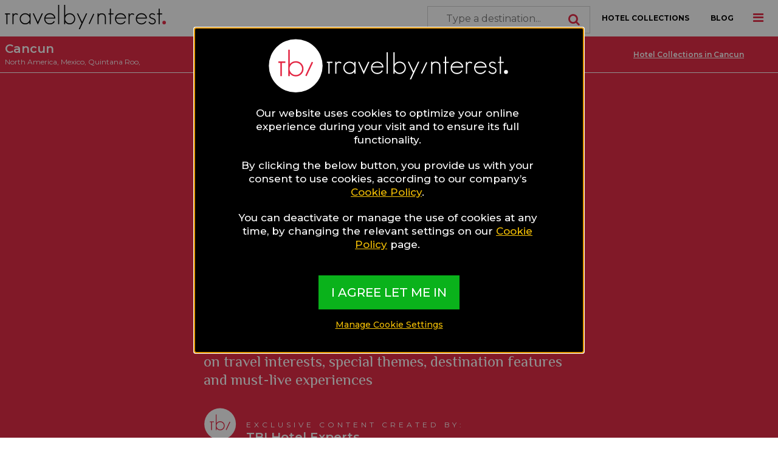

--- FILE ---
content_type: text/html; charset=UTF-8
request_url: https://travelbyinterest.com/destination/3615/collections
body_size: 8835
content:
<!DOCTYPE html>
<html class="no-js" lang="en-US">
<head>
<base href="https://travelbyinterest.com">
<meta charset="UTF-8">
<meta http-equiv="X-UA-Compatible" content="IE=edge">
<meta name="viewport" content="width=device-width, initial-scale=1">
<meta name="csrf-param" content="_csrf">
<meta name="csrf-token" content="Yrjkzz200mM-umZnwuAbA4e82-R7NqwAyCMu9qa7g94yjYqfRcWWFV3NLii4tlNL_sjprUt_mXOwZBy84PeyhA==">
<title>Cancun Hotel Collections 2026: The top hotel lists for luxury, gay, wellness and food travellers</title>
<link rel="shortcut icon" href="/img/favicon.ico" type="img/x-icon" />
<meta name="description" content="Cancun Hotel Collections 2026 for gay, luxury, wellness and food travellers, hotel lists the best hotels in Cancun and special hotel choices by famous influencers and hotel experts">
<meta name="keywords" content="Cancun hotel collections, hotels Cancun, hotel guide Cancun, Cancun hotel list, Cancun hotel experiences, , best hotels Cancun, top hotels Cancun, Cancun hotel finder, hotel search Cancun, hotel booking Cancun">
<meta name="twitter:title" content="Cancun Hotel Collections 2026: The top hotel lists for luxury, gay, wellness and food travellers">
<meta name="twitter:description" content="Cancun Hotel Collections 2026 for gay, luxury, wellness and food travellers, hotel lists the best hotels in Cancun and special hotel choices by famous influencers and hotel experts">
<meta name="twitter:image" content="https://d22109rw628vry.cloudfront.net/destinations/Ey3FN0oU4v.jpg">
<meta name="twitter:url" content="https://travelbyinterest.com/destination/3615/collections">
<meta property="fb:app_id" content="217225135462355">
<meta property="og:site_name" content="Travel by Interest">
<meta property="og:title" content="Cancun Hotel Collections 2026: The top hotel lists for luxury, gay, wellness and food travellers">
<meta property="og:description" content="Cancun Hotel Collections 2026 for gay, luxury, wellness and food travellers, hotel lists the best hotels in Cancun and special hotel choices by famous influencers and hotel experts">
<meta property="og:image" content="https://d22109rw628vry.cloudfront.net/destinations/Ey3FN0oU4v.jpg">
<meta property="og:url" content="https://travelbyinterest.com/destination/3615/collections">
<meta itemprop="title" content="Cancun Hotel Collections 2026: The top hotel lists for luxury, gay, wellness and food travellers">
<meta itemprop="description" content="Cancun Hotel Collections 2026 for gay, luxury, wellness and food travellers, hotel lists the best hotels in Cancun and special hotel choices by famous influencers and hotel experts">
<meta itemprop="image" content="https://d22109rw628vry.cloudfront.net/destinations/Ey3FN0oU4v.jpg">
<meta itemprop="url" content="https://travelbyinterest.com/destination/3615/collections">
<meta itemprop="p:domain_verify" content="7172d6cc90a7400883eaa5344b3fd3b6">
<meta property="og:type" content="place">
<meta property="og:location:latitude" content="21.161908">
<meta property="og:location:longitude" content="-86.851528">
<link href="https://travelbyinterest.com/destination/3615/collections" rel="canonical">
<link href="/css/app.css?v=1683638412" rel="stylesheet">
<link href="/css/site.css?v=1693992426" rel="stylesheet">
<link href="/fonts/css/font-awesome.min.css?v=1606731912" rel="stylesheet">
<link href="/assets/63603ac2/themes/smoothness/jquery-ui.css?v=1607084814" rel="stylesheet">  
    

</head>
<body>



<div class="off-canvas-wrapper">
  
<div class="off-canvas position-right" id="mainOffCanvas" data-off-canvas data-transition="overlap">
    <img class="logo" src="https://d22109rw628vry.cloudfront.net/logos/menu.svg" alt="Travel By Interest Logo">
    <button class="close-button" aria-label="Close menu" type="button" data-close>
        <span aria-hidden="true">&times;</span>
    </button>
            <div class="_user_buttons_group text-center m_t_30">
            <a class="button black f_s_12 f_w_bold" href="users/">LOGIN</a>
            <a class="button black f_s_12 f_w_bold" href="users/register">REGISTER</a>
        </div>
                    <hr class="m_t_30" />
    <ul class="vertical menu">
        <li><a href="https://travelbyinterest.com">HOME</a></li>
        <li><a href="/hotel-collections">HOTEL COLLECTIONS</a></li>
        <!-- <li><a href="about">ABOUT</a></li> -->
        <li><a href="contact">CONTACT TBI</a></li>
    </ul>
    <hr />
    <!-- <ul class="vertical menu"> -->
        <!-- <li><a href="how-it-works/for-travellers">HOW IT WORKS</a></li> -->
        <!-- <li><a href="how-it-works/for-travellers">TBI FOR TRAVELLERS</a></li> -->
    <!-- </ul> -->
    <ul class="vertical menu accordion-menu" data-accordion-menu>
        <li><a href="#">TBI FOR HOTELS</a>
            <ul class="menu vertical nested">
                <li><a href="how-it-works/for-hoteliers">How it Works</a></li>
                <li><a href="register-your-property">Register your Property</a></li>
            </ul>
        </li>
    </ul>
    <!-- <ul class="vertical menu"> -->
        <!-- <li><a href="register-your-property">REGISTER YOUR PROPERTY</a></li> -->
        <!-- <li><a href="#">ADVERTISE</a></li> -->
    <!-- </ul> -->
    <hr />
    <ul class="vertical menu">
        <li><a href="/blog/1"  style="border-bottom: 1px solid #e2e2e2 !important;">BLOG</a></li>
    </ul>
    <!-- 
    <ul class="vertical menu accordion-menu" data-accordion-menu>
        <li><a href="#">THE TRAVEL INTERESTS</a>
            <ul class="menu vertical nested">
                <li><a href="/gay">Gay Travel</a></li>
                <li><a href="/food">Food Travel</a></li>
                <li><a href="/luxury">Luxury Travel</a></li>
                <li><a href="/wellness">Wellness Travel</a></li>
            </ul>
        </li>
                                <li>
                <a href="#"><?//= strtoupper($value->name) ?></a>
                <ul class="menu vertical nested">
                                            <li><a href="<?//= $value1->url ?>"><?//= ucfirst($value1->name) ?></a></li>
                                    </ul>
            </li>
                        </ul>
     -->
    <hr />
    <h6 class="font_color_black f_s_16 f_w_bold m_b_5 font_fam_montserrat">FOLLOW TBI</h6>
    <ul class="menu social">
        <li>
            <a href="https://www.facebook.com/travelbyinterest" target="_blank" rel="nofollow">
                <span class="fa-stack fa-lg"><i class="fas fa-circle fa-stack-2x"></i><i class="fab fa-facebook-f fa-stack-1x fa-inverse"></i></span>
            </a>
        </li>
        <li>
            <a href="https://www.instagram.com/travelbyinterest/" target="_blank" rel="nofollow">
                <span class="fa-stack fa-lg"><i class="fas fa-circle fa-stack-2x"></i><i class="fab fa-instagram fa-stack-1x fa-inverse"></i></span>
            </a>
        </li>
        <!-- <li>
      <a href="https://twitter.com/destsetters" target="_blank" rel="nofollow">
        <span class="fa-stack fa-lg"><i class="fas fa-circle fa-stack-2x"></i><i class="fab fa-twitter fa-stack-1x fa-inverse"></i></span>
      </a>
    </li> sofar -->
        <li>
            <a href="https://www.pinterest.com/destsetters/" target="_blank" rel="nofollow">
                <span class="fa-stack fa-lg"><i class="fas fa-circle fa-stack-2x"></i><i class="fab fa-pinterest-p fa-stack-1x fa-inverse"></i></span>
            </a>
        </li>
        <!-- <li>
      <a href="https://plus.google.com/+Destsetters/posts" target="_blank" rel="nofollow">
        <span class="fa-stack fa-lg"><i class="fas fa-circle fa-stack-2x"></i><i class="fab fa-google-plus-g fa-stack-1x fa-inverse"></i></span>
      </a>
    </li> sofar -->
        <li>
            <!-- <a href="https://www.linkedin.com/company/destsetters" target="_blank" rel="nofollow"> sofar -->
            <a href="https://www.linkedin.com/company/travelbyinterest/" target="_blank" rel="nofollow">
                <span class="fa-stack fa-lg"><i class="fas fa-circle fa-stack-2x"></i><i class="fab fa-linkedin-in fa-stack-1x fa-inverse"></i></span>
            </a>
        </li>
    </ul>
</div>  
<div class="off-canvas position-top" id="searchOffCanvas" data-transition="overlap" data-off-canvas>
  <button class="close-button" aria-label="Close menu" type="button" data-close>
    <span aria-hidden="true">&times;</span>
  </button>
  <h6 class="font_color_white f_s_22 f_w_600 m_b_5 font_fam_montserrat m_b_20">BROWSE HOTEL COLLECTIONS</h6>
  <div class="input-group">
    <span class="input-group-label"><i class="fa fa-search"></i></span>
    <input type="text" id="w0" class="input-group-field font_color_white" minLength="3" placeholder="Type a destination...">  </div>
</div>
  <div class="off-canvas-content" data-off-canvas-content>
    <div data-sticky-container>
              <div class="reveal hotel-form medium-6 medium-centered" id="consentReveal" data-animation-in="slide-in-down"  data-animation-out="slide-out-up" data-reveal data-close-on-click="false" data-close-on-esc="false">
  <div class="row noborder small-12 small-centered">
    <div class="small-8 small-centered columns text-center">
      <img class="logo" src="https://d22109rw628vry.cloudfront.net/logos/front.svg"  alt="Travel By Interest logo with white red inside white circle">
    </div>
    <div class="p_t_20 p_b_20 small-10 small-centered columns">
      <div class="f_w_500 f_s_17 m_b_20 noborder" style="text-align: center;">
        Our website uses cookies to optimize your online experience during your visit and to ensure its full functionality.
      </div>
      <div class="f_w_500 f_s_17 m_b_20 noborder" style="text-align: center;">
        By clicking the below button, you provide us with your consent to use cookies, according to our company’s <a href="cookie-policy" style="text-decoration: underline; color:#f4c005;">Cookie Policy</a>.
      </div>
      <div class="f_w_500 f_s_17 m_b_20 noborder" style="text-align: center;">
        You can deactivate or manage the use of cookies at any time, by changing the relevant settings on our <a href="cookie-policy" style="text-decoration: underline; color:#f4c005;">Cookie Policy</a> page.
      </div>
    </div>
    <div class="f_w_500 f_s_17 noborder" style="text-align: center;">
      <a class="button large tbi_green_new font_color_white" href="accept-all-cookies">I AGREE LET ME IN</a>    </div>
    <div class="f_w_500 f_s_14 m_b_20 noborder" style="text-align: center;">
      <a href="cookie-policy" style="text-decoration: underline; color:#f4c005;">Manage Cookie Settings</a>    </div>
    <div class="noborder">
    </div>
  </div>
</div>
            <div class="top-bar white-bar">
  <a href="https://travelbyinterest.com"><img class="logo" src="https://d22109rw628vry.cloudfront.net/logos/menu.svg" alt="Travel By Interest Logo"></a>

  <i class="fa fa-bars" data-toggle="mainOffCanvas"></i>
  <i class="fa fa-search hide-for-large" data-toggle="searchOffCanvas"></i>
  <div class="top-bar-right hide-for-small-only hide-for-medium-only">
    <ul class="menu">
      <li>
        <input type="text" id="w1" class="input-group-field" minLength="3" placeholder="Type a destination...">        <i class="fa fa-search"></i>
      </li>
      <li><a href="/hotel-collections">HOTEL COLLECTIONS</a></li>
      <li><a href="/blog/1">BLOG</a></li>
    </ul>
  </div><!-- 
  <ul class="menu f_w_600 hide-for-small-only hide-for-medium-only">
    <li><a href="<=Url::base(true)?>">HOME</a></li>
    <li><a href="how-it-works/for-travellers">HOW IT WORKS</a></li>
    <li><a href="/hotel-collections">HOTEL COLLECTIONS</a></li>
    <li><a href="<=Url::toRoute(['blog/1'])?>">BLOG</a></li>
  </ul> -->
</div>
      <div style="background-color:#e32642 !important; border-bottom: 1px solid white;" class="top-bar black-bar" data-sticky data-margin-top="0">
  <div style="background-color:#e32642 !important" class="top-bar-left font_color_white">
    <a  style="background-color:#e32642 !important" href="destination/3615/collections">
      <h5 style="background-color:#e32642 !important"  class="font_color_white f_w_600 f_s_20 ">Cancun</h5>
    </a>
    <a class="font_color_white" href="destination/19/collections" style="background-color:#e32642 !important">North America</a>, <a class="font_color_white" href="destination/1144/collections" style="background-color:#e32642 !important">Mexico</a>, <a class="font_color_white" href="destination/3096/collections" style="background-color:#e32642 !important">Quintana Roo</a>,   </div>
  <ul style="background-color:#e32642 !important" class="menu f_w_600 hide-for-small-only">
    <li><a style="background-color:#e32642 !important" href="destination/3615/collections" class="active" href="#">Hotel Collections in Cancun</a></li>
    <!-- <li><a style="background-color:#e32642 !important" href="hotels/3615/all/map" class="" href="#">Hotels on Map</a></li> -->
    <!-- <li><a style="background-color:#e32642 !important" href="hotels/3615/all/1" class="" href="#">Hotel List</a></li> -->
    <!-- <li><a style="background-color:#e32642 !important" href="destination/3615/content" class="" href="#">About Cancun</a></li> -->
  </ul>
  <div class="text-right hide-for-medium">
    <button style="background-color:#e32642 !important" class="button black font_color_white" type="button" data-toggle="submenu-small-dropdown">
      <i style="background-color:#e32642 !important" class="fa fa-angle-down"></i>
    </button>
  </div>
</div>
<div class="dropdown-pane" id="submenu-small-dropdown" data-dropdown data-auto-focus="true">
  <ul class="vertical menu">
    <li class="f_w_500 f_s_14">
      <a href="destination/3615/collections">Hotel Collections</a>
    </li>
    <li class="f_w_500 f_s_14">
      <a href="hotels/3615/all/map">Hotels on Map</a>
    </li>
    <li class="f_w_500 f_s_14">
      <a href="hotels/3615/all/1">Hotel List</a>
    </li>
    <li class="f_w_500 f_s_14">
      <a href="destination/3615/content">About Cancun</a>
    </li>
  </ul>
</div>
<div class="clearfix"></div><!-- 
<div style="background-color:#e32642 !important" class="hide-for-medium">
  <ul class="vertical menu font_color_white">
    <li class="f_w_500 f_s_14">
      <a class="font_color_white p_l_8" href="<= $destination->urls['hotel_collections'] ?>">Hotel Collections in <=$destination->name?></a>
    </li>
    <li class="f_w_500 f_s_14">
      <a class="font_color_white p_l_8" href="<= $destination->urls['map'] ?>">Hotels on Map</a>
    </li>
    <li class="f_w_500 f_s_14">
      <a class="font_color_white p_l_8" href="<= $destination->urls['hotels_list'] ?>">Hotel List</a>
    </li>
    <li class="f_w_500 f_s_14">
      <a class="font_color_white p_l_8" href="<= $destination->urls['exclusive_content'] ?>">About <=$destination->name?></a>
    </li>
  </ul>
</div>
 -->
<div class="destination-top destination-collection-top p_t_100 p_b_100 small-text-center medium-text-left ">
  <div class="column large-6 medium-10 small-12 large-offset-3 medium-offset-1 font_fam_philosopher">
          <h1 class="f_w_bold f_s_85 m_b_15 font_color_white">Hotel Collections in Cancun</h1>
              <p class="f_s_25 m_b_30 font_color_white">
        TBI's Hotel Experts collect the best Hotels from around the world and present them in exciting Collections based on travel interests, special themes, destination features and must-live experiences
      </p>
        <div class="creator">
      <div class="logo lazyload" data-src="https://d22109rw628vry.cloudfront.net/logos/white_circle.svg"></div>
      <div class="description f_s_12 f_c_white_lighter_0 font_fam_montserrat l_sp_5">
        EXCLUSIVE CONTENT CREATED BY:<br />
        <span class="f_s_20 l_sp_0 f_w_600">TBI Hotel Experts</span>
      </div>
    </div>
  </div>
</div>

<div class="m_b_90 container tbi_blue_gradient p_l_20 p_r_20">
  <div class="column large-6 medium-10 small-12 large-offset-3 medium-offset-1">
    <h3 class="f_s_25 f_w_bold f_c_white_lighter_0 m_b_15"><i class="fa fa-info-circle"></i>&nbsp;​​​​​​​What are TBI’s Hotel Collections?</h3>
    <p class="f_s_16 f_c_white_lighter_0 m_b_15">
Our exciting Hotel Collections have been exclusively created by our Travel Experts, and present the best Hotels from around the world, sorted according to popular travel interests, special themes, unique destination features and once-in-a-lifetime experiences!
    </p>
    <a href="/how-it-works/for-travellers" class="f_s_16 f_c_white_lighter_0 f_w_bold">LEARN MORE&nbsp;<i class="fa fa-angle-right"></i></a>
  </div>
</div>
<!-- // manos change - remove old list - 4 categories
<div class="container m_b_90">
  <div class="row">
    <div class="column large-12 medium-12 small-12 p_3">
      <h2 class="f_s_35 f_w_bold">Handpicked Hotels in <? //= // ucfirst($destination->name) ?> based on popular Travel Interests</h2>
      <p class="f_s_16">
        <i class="fas fa-check-circle font_color_green"></i>&nbsp;
        Tailor-made collections by our TBI experts
        <a href="<? //= //Url::toRoute(['how-it-works/who-chooses-the-hotels'])?>" class="font_color_green f_s_16">&nbsp;Read More</a>
      </p>
    </div>
    <div class="container">
            <div class="column large-3 medium-6 small-12 p_3">
        <div class="collection-box h_500 lazyload" data-src="<?//=//$destination->getListThumb('gay')?>">
          <a href="<?//= //$destination->urls['hotels_gay_list'] ?>"  class="overlay middle font_fam_philosopher">
            <div class="content_left p_l_20 small-12">
              <p class="large-10 f_s_50 f_w_600 text-left"><?//= //$gayHotels ?> Hotels</p>
              <p class="large-10 f_s_22 f_w_600 text-left">for Gay Travellers</p>
            </div>
          </a>
                  </div>
      </div>
                  <div class="column large-3 medium-6 small-12 p_3">
        <div class="collection-box h_500 lazyload" data-src="<?//=//$destination->getListThumb('food')?>">
          <a href="<?//= //$destination->urls['hotels_food_list'] ?>" class="overlay middle font_fam_philosopher">
            <div class="content_left p_l_20 small-12">
              <p class="large-10 f_s_50 f_w_600 text-left"><?//= //$foodHotels ?> Hotels</p>
              <p class="large-10 f_s_22 f_w_600 text-left">for Food Lovers</p>
            </div>
          </a>
                  </div>
      </div>
                  <div class="column large-3 medium-6 small-12 p_3">
        <div class="collection-box h_500 lazyload" data-src="<?//=//$destination->getListThumb('luxury')?>">
          <a href="<?//= //$destination->urls['hotels_luxury_list'] ?>" class="overlay middle font_fam_philosopher">
            <div class="content_left p_l_20 small-12">
              <p class="large-10 f_s_50 f_w_600 text-left"><?//= //$luxuryHotels ?> Hotels</p>
              <p class="large-10 f_s_22 f_w_600 text-left">for Luxury Enthusiasts</p>
            </div>
          </a>
                  </div>
      </div>
                  <div class="column large-3 medium-6 small-12 p_3">
        <div class="collection-box h_500 lazyload" data-src="<?//=//$destination->getListThumb('wellness')?>">
          <a href="<?//= //$destination->urls['hotels_wellness_list'] ?>" class="overlay middle font_fam_philosopher">
            <div class="content_left p_l_20 small-12">
              <p class="large-10 f_s_50 f_w_600 text-left"><?//= $wellnessHotels ?> Hotels</p>
              <p class="large-10 f_s_22 f_w_600 text-left">for Wellness Breaks</p>
            </div>
          </a>
                  </div>
      </div>
          </div>
  </div>
</div>-->
<!-- // manos change - add for new collection type -->







<!-- 
-->      
<div class="container p_b_20">
  <div class="row">
    <footer>
      <div class="columns small-12 subscribe m_b_30">
        <div class="columns small-12 large-8 large-offset-2 medium-10 medium-offset-1">
          <div class="columns small-12 medium-4">
            <div class="columns small-12 f_w_5500 f_s_30">SUBSCRIBE</div>
            <div class="columns small-12 f_w_400 f_s_20">to receive our news, offers & travel trips</div>
          </div>
          <div class="column small-12 medium-8">
              <form id="subscribe-form" action="site/subscribe" method="post">
<input type="hidden" name="_csrf" value="Yrjkzz200mM-umZnwuAbA4e82-R7NqwAyCMu9qa7g94yjYqfRcWWFV3NLii4tlNL_sjprUt_mXOwZBy84PeyhA==">              <div class="grid-container">
                <div class="grid-x grid-padding-x">
                  <div class="medium-7 small-12 cell">
                    

<input type="text" id="subscribeform-email" class="p_l_30 p_b_35 p_t_35" name="SubscribeForm[email]" placeholder="Enter your email address..." aria-required="true">

<div class="help-block"></div>
                  </div>
                  <div class="medium-5 small-12 cell">
                    <button type="submit" class="button large small-12 p_b_25 p_t_25 tbi_yellow font_color_black">SUBMIT</button>                  </div>
                  <div class="small-12 medium-offset-2 medium-10 cell medium-text-right">
                    

<input type="hidden" name="SubscribeForm[accept]" value="0"><label><input type="checkbox" id="subscribeform-accept" name="SubscribeForm[accept]" value="1" aria-required="true"> I accept Travel by Interest's <a href="/terms-and-conditions">Terms & Conditions</a> and <a href="/privacy-policy">Privacy Policy</a></label>

<div class="help-block"></div>
                  </div>
                </div>
              </div>
              <div class="large-12 columns">
              <div class="callout alert" style="display:none"><p>Please fix the following errors:</p><ul></ul></div>              <div id="subscribeSuccess" class="callout success hide" data-closable="slide-out-right">
                <h5>Congratulations!</h5>
                <p>You have succesfully subscribed</p>
                <button class="close-button" aria-label="Dismiss alert" type="button" data-close>
                  <span aria-hidden="true">&times;</span>
                </button>
              </div>
              </div>
              </form>          </div>
        </div>
      </div>
      <div class="columns medium-12">
        <div class="medium-8 columns small-text-center">
          <a href="https://travelbyinterest.com">
            <img width="90" src="https://d22109rw628vry.cloudfront.net/logos/circle.svg"  alt="Travel By Interest logo with white letters inside red circle">
          </a>
        </div>
        <div class="medium-4 columns">
          <a href="register-your-property" class="button expanded hollow button alert f_w_600 p_20">REGISTER YOUR PROPERTY</a>
        </div>
        <div class="medium-12 columns m_t_15">
          <ul class="menu">
            <li><a href="https://travelbyinterest.com">HOME</a></li>
            <li><a href="about">ABOUT</a></li>
            <li><a href="blog/1">BLOG</a></li>
            <li><a href="contact">CONTACT</a></li>
            <li><a href="/terms-and-conditions">TERMS & CONDITIONS</a></li>
            <li><a href="/privacy-policy">PRIVACY POLICY</a></li>
            <li><a href="/cookie-policy">COOKIE POLICY</a></li>
          </ul>
        </div>
      </div>
      <div class="columns medium-12 m_b_15">
        <div class="columns large-2 medium-3 small-6">
          <ul class="vertical menu">
            <li><strong>HOTEL LIST</strong></li>
            <li><a href="/hotel-lists">All Hotel Lists</a></li>
            <li><a href="/hotel-lists/gay">Gay Hotel Lists</a></li>
            <li><a href="/hotel-lists/food">Food Hotel Lists</a></li>
            <li><a href="/hotel-lists/luxury">Luxury Hotel Lists</a></li>
            <li><a href="/hotel-lists/wellness">Wellness Hotel Lists</a></li>
          </ul>
        </div>
        <div class="columns large-2 medium-3 small-6">
          <ul class="vertical menu align-left">
            <li><strong>TRAVEL GUIDES</strong></li>
            <li><a href="/all-guides/1">All Travel Guides</a></li>
            <li><a href="/all-guides/1?DestinationsGuidesSearch%5Bgay%5D=1&DestinationsGuidesSearch%5Bgastronomy%5D=0&DestinationsGuidesSearch%5Bluxury%5D=0&DestinationsGuidesSearch%5Bwellness%5D=0">Gay Travel Guides</a></li>
            <li><a href="/all-guides/1?DestinationsGuidesSearch%5Bgay%5D=0&DestinationsGuidesSearch%5Bgastronomy%5D=1&DestinationsGuidesSearch%5Bluxury%5D=0&DestinationsGuidesSearch%5Bwellness%5D=0">Food Travel Guides</a></li>
            <li><a href="/all-guides/1?DestinationsGuidesSearch%5Bgay%5D=0&DestinationsGuidesSearch%5Bgastronomy%5D=0&DestinationsGuidesSearch%5Bluxury%5D=1&DestinationsGuidesSearch%5Bwellness%5D=0">Luxury Travel Guides</a></li>
            <li><a href="/all-guides/1?DestinationsGuidesSearch%5Bgay%5D=0&DestinationsGuidesSearch%5Bgastronomy%5D=0&DestinationsGuidesSearch%5Bluxury%5D=0&DestinationsGuidesSearch%5Bwellness%5D=1">Wellness Travel Guides</a></li>
          </ul>
        </div>
        <div class="columns large-2 medium-3 small-6">
          <ul class="vertical menu align-left">
            <li><strong>TRAVEL INTERESTS</strong></li>
            <li><a href="/gay">Gay Travel</a></li>
            <li><a href="/food">Food Travel</a></li>
            <li><a href="/luxury">Luxury Travel</a></li>
            <li><a href="/wellness">Wellness Travel</a></li>
          </ul>
        </div>
        <div class="columns large-2 medium-3 small-6">
          <ul class="vertical menu align-left">
            <li><strong>HOTEL COLLECTIONS</strong></li>
            <li><a target="_blank" rel="nofollow" href="/hotel-collections">All Hotel Collections</a></li>
            <li><a target="_blank" rel="nofollow" href="/hotel-collections?HotelsCollectionsSearch[themed]=0&HotelsCollectionsSearch[themed]=1&HotelsCollectionsSearch[featured]=0">Hotel Collections By Theme</a></li>
            <li><a target="_blank" rel="nofollow" href="/hotel-collections?HotelsCollectionsSearch[themed]=0&HotelsCollectionsSearch[themed]=1&HotelsCollectionsSearch[featured]=0&HotelsCollectionsSearch[themed]=0&HotelsCollectionsSearch[featured]=0&HotelsCollectionsSearch[themed]=0&HotelsCollectionsSearch[featured]=0&HotelsCollectionsSearch[featured]=1">Hotel Collections By Destination Feature</a></li>
          </ul>
        </div>
        <div class="columns large-2 medium-3 small-6">
          <ul class="vertical menu align-left">
            <li><strong>MORE HOTELIER TOOLS</strong></li>
            <li><a target="_blank" rel="nofollow" href="https://www.hotelieracademy.org/">Hotelier Academy</a></li>
            <li><a target="_blank" rel="nofollow" href="https://www.destsetters.com/upselling-reports">Upselling Hotel</a></li>
          </ul>
        </div>
        <div class="columns large-2 medium-12 small-12 text-right">
          <div class="columns medium-12">
            <p class="red f_s_20 f_w_600">FOLLOW TBI</p>
          </div>
          <div class="columns medium-12">
            <ul class="menu social">
              <li>
                <a href="https://www.facebook.com/travelbyinterest" target="_blank" rel="nofollow">
                  <span class="fa-stack fa-lg"><i class="fas fa-circle fa-stack-2x"></i><i class="fab fa-facebook-f fa-stack-1x fa-inverse"></i></span>
                </a>
              </li>
              <li>
                <a href="https://www.instagram.com/travelbyinterest/" target="_blank" rel="nofollow">
                  <span class="fa-stack fa-lg"><i class="fas fa-circle fa-stack-2x"></i><i class="fab fa-instagram fa-stack-1x fa-inverse"></i></span>
                </a>
              </li>
              <!-- <li>
                <a href="https://twitter.com/destsetters" target="_blank" rel="nofollow">
                  <span class="fa-stack fa-lg"><i class="fas fa-circle fa-stack-2x"></i><i class="fab fa-twitter fa-stack-1x fa-inverse"></i></span>
                </a>
              </li>  sofar -->
              <li>
                <a href="https://www.pinterest.com/destsetters/" target="_blank" rel="nofollow">
                  <span class="fa-stack fa-lg"><i class="fas fa-circle fa-stack-2x"></i><i class="fab fa-pinterest-p fa-stack-1x fa-inverse"></i></span>
                </a>
              </li>
              <!-- <li>
                <a href="https://plus.google.com/+Destsetters/posts" target="_blank" rel="nofollow">
                  <span class="fa-stack fa-lg"><i class="fas fa-circle fa-stack-2x"></i><i class="fab fa-google-plus-g fa-stack-1x fa-inverse"></i></span>
                </a>
              </li> sofar -->
              <li>
                <!-- <a href="https://www.linkedin.com/company/destsetters" target="_blank" rel="nofollow"> sofar -->
                <a href="https://www.linkedin.com/company/travelbyinterest/" target="_blank" rel="nofollow">
                  <span class="fa-stack fa-lg"><i class="fas fa-circle fa-stack-2x"></i><i class="fab fa-linkedin-in fa-stack-1x fa-inverse"></i></span>
                </a>
              </li>
            </ul>
          </div>
        </div>
      </div>
      <div class="columns medium-12">
        <div class="medium-text-right f_w_500 ">
          <p><i>Travel by Interest is a project of <u>Destsetters™</u>. All rights reserved. © 2012-2026</i></p>
          <p><i>All content in this website (like texts, images, articles) belongs to Destsetters and/or its partners and can not be republished without a written permission.</i></p>
        </div>
      </div>
    </footer>
  </div>
</div>
      <div class="reveal hotel-form medium-6 medium-centered" id="recommendHotelReveal" data-animation-in="slide-in-down"  data-animation-out="slide-out-up" data-reveal>
  <div class="row m_b_20">
    <button class="close-button f_s_60" data-close aria-label="Close reveal" type="button">
      <span aria-hidden="true">&times;</span>
    </button>
  </div>
  <div class="row noborder small-12 medium-10 medium-centered">
    <div class="p_t_5 p_b_5 small-12 columns">
      <div class="text-center f_w_600 f_s_25 m_b_10">
        Hotels for        </div>
      <div class="text-center f_w_500 f_s_16 m_b_10 noborder">
        Recommend a Hotel for this Collection
      </div>
      <div class="text-center f_w_500 f_s_16 m_b_10 noborder">
        - or -
      </div>
      <div class="text-center f_w_500 f_s_16 m_b_10 noborder">
        <a href="/about/register-your-property" class="button bg_black_lighter_0 font_color_yellow b_b_y_1">Click Here to register your own Property</a>
      </div>
      <div class="small-8 small-centered text-center f_w_500 f_s_16 m_b_10 noborder">
        <i>Have a hotel in mind that would fit in this list? Send us your recommendation using the below form.</i>
      </div>
    </div>
    <div class="noborder">
      <form id="recommend-form" class="form-horizontal" action="site/recommend" method="post">
<input type="hidden" name="_csrf" value="Yrjkzz200mM-umZnwuAbA4e82-R7NqwAyCMu9qa7g94yjYqfRcWWFV3NLii4tlNL_sjprUt_mXOwZBy84PeyhA==">        <div class="medium-12 small-12 column">
          <div class="form-group field-recommendhotelform-collection required">
<div class="p_t_10 p_b_10"><input type="hidden" id="recommendhotelform-collection" class="form-control" name="RecommendHotelForm[collection]" value="/destination/3615/collections"></div>
</div>        </div>
        <div class="medium-6 small-12 column">
          YOUR NAME
          <div class="form-group field-recommendhotelform-name required">
<div class="p_t_10 p_b_10"><input type="text" id="recommendhotelform-name" class="input-group small-12 p_t_25 p_b_25" name="RecommendHotelForm[name]" maxlength="255" aria-required="true"></div>
</div>        </div>
        <div class="medium-6 small-12 column">
          YOUR SURNAME
          <div class="form-group field-recommendhotelform-surname required">
<div class="p_t_10 p_b_10"><input type="text" id="recommendhotelform-surname" class="input-group small-12 p_t_25 p_b_25" name="RecommendHotelForm[surname]" maxlength="255" aria-required="true"></div>
</div>        </div>
        <div class="medium-6 small-12 column">
          YOUR COUNTRY
          <div class="form-group field-recommendhotelform-country required">
<div class="p_t_10 p_b_10"><input type="text" id="recommendhotelform-country" class="input-group small-12 p_t_25 p_b_25" name="RecommendHotelForm[country]" maxlength="255" aria-required="true"></div>
</div>        </div>
        <div class="medium-6 small-12 column">
          YOUR EMAIL
          <div class="form-group field-recommendhotelform-email required">
<div class="p_t_10 p_b_10"><input type="text" id="recommendhotelform-email" class="input-group small-12 p_t_25 p_b_25" name="RecommendHotelForm[email]" maxlength="255" aria-required="true"></div>
</div>        </div>
        <div class="small-12 column">
          HOTEL
          <div class="form-group field-recommendhotelform-hotelname required">
<div class="p_t_10 p_b_10"><input type="text" id="recommendhotelform-hotelname" class="input-group small-12 p_t_25 p_b_25" name="RecommendHotelForm[hotelName]" maxlength="255" aria-required="true"></div>
</div>        </div>
        <div class="column large-12 small-12">
          <div class="form-group field-recommendhotelform-recaptcha">
<div class="p_t_10 p_b_10"><input type="hidden" id="recommendhotelform-recaptcha" class="form-control" name="RecommendHotelForm[reCaptcha]"><div id="recommendhotelform-recaptcha-recaptcha-recommend-form" class="g-recaptcha" data-sitekey="6Le1m40UAAAAAPjqeaWYwz8Jw9mlSSwWLizsgxbx" data-input-id="recommendhotelform-recaptcha" data-form-id="recommend-form"></div></div>
</div>        </div>
        <div class="m_t_10 small-12 text-center columns noborder">
          <button type="submit" class="button large">SUBMIT</button>          <!-- <input type="button" class="button large " value="SUBMIT" /> -->
        </div>
        <div class="error-summary" style="display:none"><p>Please fix the following errors:</p><ul></ul></div>        </form>    </div>
  </div>
</div>
<div id="recommendSuccess" class="reveal hotel-form medium-6 medium-centered font_color_black bg_white_lighter_0 text-center" id="recommendHotelReveal" data-animation-in="slide-in-down"  data-animation-out="slide-out-up" data-reveal>
  <div class="row form">
    <fieldset class="fieldset">
      <div class="callout">
        <p><b>THANK YOU</b><br>for your Recommendation!</p>
      </div>
    </fieldset>
  </div>
</div>
            <div class="reveal tiny user-login-form" id="loginUser" data-animation-in="slide-in-down"  data-animation-out="slide-out-up" data-reveal>
  <div class="row m_b_20">
    <button class="close-button f_s_60" id="close" data-close aria-label="Close reveal" type="button">
      <span aria-hidden="true">&times;</span>
    </button>
  </div>
  <div class="p_t_5 p_b_5 small-12 columns">
    <div class="text-center f_w_600 f_s_35 m_b_20">User Login</div>
    <a class="text-center f_w_bold f_s_12 m_b_10 f_c_white_lighter_0" href="/users/register">Don't have an account yet? Click Here to Register</a>
  </div>
  <div class="row noborder small-12 medium-10 medium-centered">
    <form id="login-user-form" action="users/rest/login" method="post">
<input type="hidden" name="_csrf" value="Yrjkzz200mM-umZnwuAbA4e82-R7NqwAyCMu9qa7g94yjYqfRcWWFV3NLii4tlNL_sjprUt_mXOwZBy84PeyhA==">      <div class="medium-12 columns">
        <!-- <label class="f_w_bold f_s_12 m_b_10 f_c_white_lighter_0 m_b_10">USERNAME (E-MAIL)</label> -->
        

        <div class="input-group">
          <span class="input-group-label">
            <i class="fas fa-user f_s_20"></i>
          </span>
          <input type="text" id="loginform-username" class="form-control" name="LoginForm[username]" maxlength="255" aria-required="true">
        </div>
      </div>
      <div class="medium-12 columns">
        <!-- <label class="f_w_bold f_s_12 m_b_10 f_c_white_lighter_0 m_b_10">PASSWORD</label> -->
        

        <div class="input-group">
          <span class="input-group-label">
            <i class="fas fa-key f_s_20"></i>
          </span>
          <input type="password" id="loginform-password" class="form-control" name="LoginForm[password]" maxlength="100" aria-required="true">
        </div>
      </div>
      <div class="medium-12 columns">
        <div class="callout alert" style="display:none"><ul></ul></div>      </div>
      <div class="medium-12 columns">
        <div class="callout alert alert-async" style="display: none;">Incorrect username or password.</div>
      </div>
      <div class="medium-12 columns">
        <button type="submit" class="button yellow expanded f_s_18 f_w_bold">LOGIN</button>      </div>
    </form>    <div class="p_t_5 p_b_5 small-12 columns">
      <a class="text-center f_w_bold f_s_12 m_b_10 f_c_white_lighter_0" href="/users/forgot-password">Forgot your password</a>
    </div>
  </div>
</div>
                </div>
  </div>
</div>
<script type="text/javascript" id="hs-script-loader" src="//js.hs-scripts.com/5432395.js" async defer></script>
<script src="//www.google.com/recaptcha/api.js?hl=en&amp;render=explicit&amp;onload=recaptchaOnloadCallback" async defer></script>
<script src="/assets/9a50cd99/jquery.js?v=1607084814"></script>
<script src="/assets/4bb940a6/yii.js?v=1607084814"></script>
<script src="/js/app.js?v=1606731912"></script>
<script src="/js/common.js?v=1606731912"></script>
<script src="/js/track.js?v=1606731912"></script>
<script src="/assets/63603ac2/jquery-ui.js?v=1607084814"></script>
<script src="/assets/4bb940a6/yii.validation.js?v=1607084814"></script>
<script src="/assets/4bb940a6/yii.activeForm.js?v=1607084814"></script>
<script>function recaptchaOnloadCallback() {
    "use strict";
    jQuery(".g-recaptcha").each(function () {
        const reCaptcha = jQuery(this);
        if (reCaptcha.data("recaptcha-client-id") === undefined) {
            const recaptchaClientId = grecaptcha.render(reCaptcha.attr("id"), {
                "callback": function (response) {
                    if (reCaptcha.data("form-id") !== "") {
                        jQuery("#" + reCaptcha.data("input-id"), "#" + reCaptcha.data("form-id")).val(response)
                            .trigger("change");
                    } else {
                        jQuery("#" + reCaptcha.data("input-id")).val(response).trigger("change");
                    }

                    if (reCaptcha.attr("data-callback")) {
                        eval("(" + reCaptcha.attr("data-callback") + ")(response)");
                    }
                },
                "expired-callback": function () {
                    if (reCaptcha.data("form-id") !== "") {
                        jQuery("#" + reCaptcha.data("input-id"), "#" + reCaptcha.data("form-id")).val("");
                    } else {
                        jQuery("#" + reCaptcha.data("input-id")).val("");
                    }

                    if (reCaptcha.attr("data-expired-callback")) {
                        eval("(" + reCaptcha.attr("data-expired-callback") + ")()");
                    }
                },
            });
            reCaptcha.data("recaptcha-client-id", recaptchaClientId);
        }
    });
}</script>
<script>jQuery(function ($) {

$('.load-more-collections-theme').click(function() {
  $('.collection-theme-item.hide:lt(4)').removeClass('hide');
  if($('.collection-theme-item.hide').length == 0) {
    $('.load-more-collections-theme').remove();
  }
});
// manos change - add for ajax call
$('.load-more-collections-interest').click(function() {
  $('.collection-interest-item.hide:lt(4)').removeClass('hide');
  if($('.collection-interest-item.hide').length == 0) {
    if(!$(this).hasClass('ajax-load-more-collections-interest'))
    $('.load-more-collections-interest').remove();
  }
});
////////////////////////////////////
$('.load-more-collections-feature').click(function() {
  $('.collection-feature-item.hide:lt(4)').removeClass('hide');
  if($('.collection-feature-item.hide').length == 0) {
    if(!$(this).hasClass('ajax-load-more-collections-feature'))// manos change - add for ajax call
    $('.load-more-collections-feature').remove();
  }
});
// manos change - add for ajax call
$('.load-more-collections-influencers').click(function() {
  $('.collection-influencers-item.hide:lt(3)').removeClass('hide');
  if($('.collection-influencers-item.hide').length == 0) {
    if(!$(this).hasClass('ajax-load-more-collections-influencers'))
    $('.load-more-collections-influencers').remove();
  }
});

$('.ajax-load-more-collections-interest').click(function(){
  const elThis = $(this);
  let page = parseInt(elThis.attr('data-page'));
  const lastPage = parseInt(elThis.attr('data-last-page'));
  const path = elThis.attr('data-path');

  elThis.css({opacity:0.3, position:'relative', 'z-index':-1})

  if(page <= lastPage){
    $.ajax({ url: path+page, type: 'get',
      success: function (response) {
        $('.collections-interest').append(response)

        elThis.attr('data-page', ++page);
        if(page > lastPage) $('.load-more-collections-interest').remove();

        $('.collections-interest .hide .collection-box').each(function(index ){ 
          $( this ).css("background-image",'url('+$( this ).attr("data-src")+')')
        });

        elThis.css({opacity:1, position:'unset', 'z-index':0})
      },
      error: function(jqXHR, textStatus, errorThrown) {
        elThis.css({opacity:1, position:'unset', 'z-index':0})
      }
    });
  } else $('.load-more-collections-interest').remove();
});

$('.ajax-load-more-collections-feature').click(function(){
  const elThis = $(this);
  let page = parseInt(elThis.attr('data-page'));
  const lastPage = parseInt(elThis.attr('data-last-page'));
  const path = elThis.attr('data-path');

  elThis.css({opacity:0.3, position:'relative', 'z-index':-1})

  if(page <= lastPage){
    $.ajax({ url: path+page, type: 'get',
      success: function (response) {
        $('.collections-feature').append(response)

        elThis.attr('data-page', ++page);
        if(page > lastPage) $('.load-more-collections-feature').remove();

        $('.collections-feature .hide .collection-box').each(function(index ){ 
          $( this ).css("background-image",'url('+$( this ).attr("data-src")+')')
        });

        elThis.css({opacity:1, position:'unset', 'z-index':0})
      },
      error: function(jqXHR, textStatus, errorThrown) {
        elThis.css({opacity:1, position:'unset', 'z-index':0})
      }
    });
  } else $('.load-more-collections-feature').remove();
});

$('.ajax-load-more-collections-influencers').click(function(){
  const elThis = $(this);
  let page = parseInt(elThis.attr('data-page'));
  const lastPage = parseInt(elThis.attr('data-last-page'));
  const path = elThis.attr('data-path');

  elThis.css({opacity:0.3, position:'relative', 'z-index':-1})

  if(page <= lastPage){
    $.ajax({ url: path+page, type: 'get',
      success: function (response) {
        $('.collections-influencers').append(response)

        elThis.attr('data-page', ++page);
        if(page > lastPage) $('.load-more-collections-influencers').remove();

        $('.collections-influencers .hide .collection-box').each(function(index ){ 
          $( this ).css("background-image",'url('+$( this ).attr("data-src")+')')
        });

        elThis.css({opacity:1, position:'unset', 'z-index':0})
      },
      error: function(jqXHR, textStatus, errorThrown) {
        elThis.css({opacity:1, position:'unset', 'z-index':0})
      }
    });
  } else $('.load-more-collections-influencers').remove();
});
///////////////////////////////////////////////

jQuery('#w0').on('autocompleteselect', function (event, ui) {
          window.location = ui.item.url;
        });
jQuery('#w0').autocomplete({"source":function(request, response) {
            $.getJSON('rest/search/mixed', {
                q: request.term
            }, response);
          }});
var modal = new Foundation.Reveal($('#consentReveal'));
modal.open();
jQuery('#w1').on('autocompleteselect', function (event, ui) {
              window.location = ui.item.url;
            });
jQuery('#w1').autocomplete({"source":function(request, response) {
                $.getJSON('rest/search/mixed', {
                    q: request.term
                }, response);
              }});
$(document).on("submit", "#subscribe-form", function () {
  var form = $(this);
   if (form.find('.has-error').length) {
     return false;
   }
   $.ajax({
     url: form.attr('action'),
     type: 'post',
     data: form.serialize(),
     success: function (response) {
       $('#subscribeSuccess').removeClass("hide");
     }
   });
   return false;
});
jQuery('#subscribe-form').yiiActiveForm([{"id":"subscribeform-email","name":"email","container":".field-subscribeform-email","input":"#subscribeform-email","enableAjaxValidation":true,"validate":function (attribute, value, messages, deferred, $form) {yii.validation.required(value, messages, {"message":"You must fill in your email to subscribe."});yii.validation.email(value, messages, {"pattern":/^[a-zA-Z0-9!#$%&'*+\/=?^_`{|}~-]+(?:\.[a-zA-Z0-9!#$%&'*+\/=?^_`{|}~-]+)*@(?:[a-zA-Z0-9](?:[a-zA-Z0-9-]*[a-zA-Z0-9])?\.)+[a-zA-Z0-9](?:[a-zA-Z0-9-]*[a-zA-Z0-9])?$/,"fullPattern":/^[^@]*<[a-zA-Z0-9!#$%&'*+\/=?^_`{|}~-]+(?:\.[a-zA-Z0-9!#$%&'*+\/=?^_`{|}~-]+)*@(?:[a-zA-Z0-9](?:[a-zA-Z0-9-]*[a-zA-Z0-9])?\.)+[a-zA-Z0-9](?:[a-zA-Z0-9-]*[a-zA-Z0-9])?>$/,"allowName":false,"message":"EMAIL is not a valid email address.","enableIDN":false,"skipOnEmpty":1});}},{"id":"subscribeform-accept","name":"accept","container":".field-subscribeform-accept","input":"#subscribeform-accept","enableAjaxValidation":true,"validate":function (attribute, value, messages, deferred, $form) {yii.validation.required(value, messages, {"message":"You must accept in order to subscribe."});yii.validation.compare(value, messages, {"operator":"==","type":"string","compareValue":1,"skipOnEmpty":1,"message":"You must accept in order to subscribe."}, $form);}}], {"errorSummary":".callout.alert","validationUrl":"site\/subscribe-validation"});
var recommendSuccess = new Foundation.Reveal($('#recommendSuccess'));


$(document).on("submit", "#recommend-form", function () {
  var form = $(this);
   if (form.find('.has-error').length) {
        return false;
   }

   $.ajax({
        url: form.attr('action'),
        type: 'post',
        data: form.serialize(),
        success: function (response) {
          $('.close-button').click();
          recommendSuccess.open();
        }
   });
   return false;
});

jQuery('#recommend-form').yiiActiveForm([{"id":"recommendhotelform-collection","name":"collection","container":".field-recommendhotelform-collection","input":"#recommendhotelform-collection","error":".help-block.help-block-error","enableAjaxValidation":true,"validate":function (attribute, value, messages, deferred, $form) {yii.validation.required(value, messages, {"message":"Collection cannot be blank."});}},{"id":"recommendhotelform-name","name":"name","container":".field-recommendhotelform-name","input":"#recommendhotelform-name","error":".help-block.help-block-error","enableAjaxValidation":true,"validate":function (attribute, value, messages, deferred, $form) {yii.validation.required(value, messages, {"message":"YOUR NAME cannot be blank."});yii.validation.string(value, messages, {"message":"YOUR NAME must be a string.","max":100,"tooLong":"YOUR NAME should contain at most 100 characters.","skipOnEmpty":1});}},{"id":"recommendhotelform-surname","name":"surname","container":".field-recommendhotelform-surname","input":"#recommendhotelform-surname","error":".help-block.help-block-error","enableAjaxValidation":true,"validate":function (attribute, value, messages, deferred, $form) {yii.validation.required(value, messages, {"message":"YOUR SURNAME cannot be blank."});yii.validation.string(value, messages, {"message":"YOUR SURNAME must be a string.","max":100,"tooLong":"YOUR SURNAME should contain at most 100 characters.","skipOnEmpty":1});}},{"id":"recommendhotelform-country","name":"country","container":".field-recommendhotelform-country","input":"#recommendhotelform-country","error":".help-block.help-block-error","enableAjaxValidation":true,"validate":function (attribute, value, messages, deferred, $form) {yii.validation.required(value, messages, {"message":"YOUR COUNTRY cannot be blank."});yii.validation.string(value, messages, {"message":"YOUR COUNTRY must be a string.","max":100,"tooLong":"YOUR COUNTRY should contain at most 100 characters.","skipOnEmpty":1});}},{"id":"recommendhotelform-email","name":"email","container":".field-recommendhotelform-email","input":"#recommendhotelform-email","error":".help-block.help-block-error","enableAjaxValidation":true,"validate":function (attribute, value, messages, deferred, $form) {yii.validation.required(value, messages, {"message":"YOUR EMAIL cannot be blank."});yii.validation.email(value, messages, {"pattern":/^[a-zA-Z0-9!#$%&'*+\/=?^_`{|}~-]+(?:\.[a-zA-Z0-9!#$%&'*+\/=?^_`{|}~-]+)*@(?:[a-zA-Z0-9](?:[a-zA-Z0-9-]*[a-zA-Z0-9])?\.)+[a-zA-Z0-9](?:[a-zA-Z0-9-]*[a-zA-Z0-9])?$/,"fullPattern":/^[^@]*<[a-zA-Z0-9!#$%&'*+\/=?^_`{|}~-]+(?:\.[a-zA-Z0-9!#$%&'*+\/=?^_`{|}~-]+)*@(?:[a-zA-Z0-9](?:[a-zA-Z0-9-]*[a-zA-Z0-9])?\.)+[a-zA-Z0-9](?:[a-zA-Z0-9-]*[a-zA-Z0-9])?>$/,"allowName":false,"message":"YOUR EMAIL is not a valid email address.","enableIDN":false,"skipOnEmpty":1});}},{"id":"recommendhotelform-hotelname","name":"hotelName","container":".field-recommendhotelform-hotelname","input":"#recommendhotelform-hotelname","error":".help-block.help-block-error","enableAjaxValidation":true,"validate":function (attribute, value, messages, deferred, $form) {yii.validation.required(value, messages, {"message":"HOTEL cannot be blank."});}},{"id":"recommendhotelform-recaptcha","name":"reCaptcha","container":".field-recommendhotelform-recaptcha","input":"#recommendhotelform-recaptcha","error":".help-block.help-block-error","enableAjaxValidation":true,"validate":function (attribute, value, messages, deferred, $form) {if (!value) {
     messages.push("Need to verify.");
}}}], {"validationUrl":"site\/recommend-validation"});
var _user_modal_login = new Foundation.Reveal($('#loginUser'));

$( "body" ).delegate( ".show-login", "click", function() {
  _user_modal_login.open();
});

$( "body" ).delegate( "#loginUser #close", "click", function() {
  _user_modal_login.close();
});

$('body').on('beforeSubmit', "form#login-user-form", function () {
     var form = $(this);
     $('form#login-user-form .callout.alert-async').hide();
     $.ajax({
          url: form.attr('action'),
          type: 'post',
          data: form.serialize(),
          success: function (response) {
            if(!response.success){
              console.log('error');
              $('form#login-user-form .callout.alert-async').show();
            }
            if(response.success){
              location.reload();
            }
          }
     });
     return false;
});
jQuery('#login-user-form').yiiActiveForm([{"id":"loginform-username","name":"username","container":".field-loginform-username","input":"#loginform-username","validate":function (attribute, value, messages, deferred, $form) {yii.validation.required(value, messages, {"message":"Username cannot be blank."});}},{"id":"loginform-password","name":"password","container":".field-loginform-password","input":"#loginform-password","validate":function (attribute, value, messages, deferred, $form) {yii.validation.required(value, messages, {"message":"Password cannot be blank."});}}], {"errorSummary":".callout.alert"});
});</script>
  
    </body>
</html>


--- FILE ---
content_type: text/html; charset=utf-8
request_url: https://www.google.com/recaptcha/api2/anchor?ar=1&k=6Le1m40UAAAAAPjqeaWYwz8Jw9mlSSwWLizsgxbx&co=aHR0cHM6Ly90cmF2ZWxieWludGVyZXN0LmNvbTo0NDM.&hl=en&v=PoyoqOPhxBO7pBk68S4YbpHZ&size=normal&anchor-ms=20000&execute-ms=30000&cb=hturji8p4lwq
body_size: 49696
content:
<!DOCTYPE HTML><html dir="ltr" lang="en"><head><meta http-equiv="Content-Type" content="text/html; charset=UTF-8">
<meta http-equiv="X-UA-Compatible" content="IE=edge">
<title>reCAPTCHA</title>
<style type="text/css">
/* cyrillic-ext */
@font-face {
  font-family: 'Roboto';
  font-style: normal;
  font-weight: 400;
  font-stretch: 100%;
  src: url(//fonts.gstatic.com/s/roboto/v48/KFO7CnqEu92Fr1ME7kSn66aGLdTylUAMa3GUBHMdazTgWw.woff2) format('woff2');
  unicode-range: U+0460-052F, U+1C80-1C8A, U+20B4, U+2DE0-2DFF, U+A640-A69F, U+FE2E-FE2F;
}
/* cyrillic */
@font-face {
  font-family: 'Roboto';
  font-style: normal;
  font-weight: 400;
  font-stretch: 100%;
  src: url(//fonts.gstatic.com/s/roboto/v48/KFO7CnqEu92Fr1ME7kSn66aGLdTylUAMa3iUBHMdazTgWw.woff2) format('woff2');
  unicode-range: U+0301, U+0400-045F, U+0490-0491, U+04B0-04B1, U+2116;
}
/* greek-ext */
@font-face {
  font-family: 'Roboto';
  font-style: normal;
  font-weight: 400;
  font-stretch: 100%;
  src: url(//fonts.gstatic.com/s/roboto/v48/KFO7CnqEu92Fr1ME7kSn66aGLdTylUAMa3CUBHMdazTgWw.woff2) format('woff2');
  unicode-range: U+1F00-1FFF;
}
/* greek */
@font-face {
  font-family: 'Roboto';
  font-style: normal;
  font-weight: 400;
  font-stretch: 100%;
  src: url(//fonts.gstatic.com/s/roboto/v48/KFO7CnqEu92Fr1ME7kSn66aGLdTylUAMa3-UBHMdazTgWw.woff2) format('woff2');
  unicode-range: U+0370-0377, U+037A-037F, U+0384-038A, U+038C, U+038E-03A1, U+03A3-03FF;
}
/* math */
@font-face {
  font-family: 'Roboto';
  font-style: normal;
  font-weight: 400;
  font-stretch: 100%;
  src: url(//fonts.gstatic.com/s/roboto/v48/KFO7CnqEu92Fr1ME7kSn66aGLdTylUAMawCUBHMdazTgWw.woff2) format('woff2');
  unicode-range: U+0302-0303, U+0305, U+0307-0308, U+0310, U+0312, U+0315, U+031A, U+0326-0327, U+032C, U+032F-0330, U+0332-0333, U+0338, U+033A, U+0346, U+034D, U+0391-03A1, U+03A3-03A9, U+03B1-03C9, U+03D1, U+03D5-03D6, U+03F0-03F1, U+03F4-03F5, U+2016-2017, U+2034-2038, U+203C, U+2040, U+2043, U+2047, U+2050, U+2057, U+205F, U+2070-2071, U+2074-208E, U+2090-209C, U+20D0-20DC, U+20E1, U+20E5-20EF, U+2100-2112, U+2114-2115, U+2117-2121, U+2123-214F, U+2190, U+2192, U+2194-21AE, U+21B0-21E5, U+21F1-21F2, U+21F4-2211, U+2213-2214, U+2216-22FF, U+2308-230B, U+2310, U+2319, U+231C-2321, U+2336-237A, U+237C, U+2395, U+239B-23B7, U+23D0, U+23DC-23E1, U+2474-2475, U+25AF, U+25B3, U+25B7, U+25BD, U+25C1, U+25CA, U+25CC, U+25FB, U+266D-266F, U+27C0-27FF, U+2900-2AFF, U+2B0E-2B11, U+2B30-2B4C, U+2BFE, U+3030, U+FF5B, U+FF5D, U+1D400-1D7FF, U+1EE00-1EEFF;
}
/* symbols */
@font-face {
  font-family: 'Roboto';
  font-style: normal;
  font-weight: 400;
  font-stretch: 100%;
  src: url(//fonts.gstatic.com/s/roboto/v48/KFO7CnqEu92Fr1ME7kSn66aGLdTylUAMaxKUBHMdazTgWw.woff2) format('woff2');
  unicode-range: U+0001-000C, U+000E-001F, U+007F-009F, U+20DD-20E0, U+20E2-20E4, U+2150-218F, U+2190, U+2192, U+2194-2199, U+21AF, U+21E6-21F0, U+21F3, U+2218-2219, U+2299, U+22C4-22C6, U+2300-243F, U+2440-244A, U+2460-24FF, U+25A0-27BF, U+2800-28FF, U+2921-2922, U+2981, U+29BF, U+29EB, U+2B00-2BFF, U+4DC0-4DFF, U+FFF9-FFFB, U+10140-1018E, U+10190-1019C, U+101A0, U+101D0-101FD, U+102E0-102FB, U+10E60-10E7E, U+1D2C0-1D2D3, U+1D2E0-1D37F, U+1F000-1F0FF, U+1F100-1F1AD, U+1F1E6-1F1FF, U+1F30D-1F30F, U+1F315, U+1F31C, U+1F31E, U+1F320-1F32C, U+1F336, U+1F378, U+1F37D, U+1F382, U+1F393-1F39F, U+1F3A7-1F3A8, U+1F3AC-1F3AF, U+1F3C2, U+1F3C4-1F3C6, U+1F3CA-1F3CE, U+1F3D4-1F3E0, U+1F3ED, U+1F3F1-1F3F3, U+1F3F5-1F3F7, U+1F408, U+1F415, U+1F41F, U+1F426, U+1F43F, U+1F441-1F442, U+1F444, U+1F446-1F449, U+1F44C-1F44E, U+1F453, U+1F46A, U+1F47D, U+1F4A3, U+1F4B0, U+1F4B3, U+1F4B9, U+1F4BB, U+1F4BF, U+1F4C8-1F4CB, U+1F4D6, U+1F4DA, U+1F4DF, U+1F4E3-1F4E6, U+1F4EA-1F4ED, U+1F4F7, U+1F4F9-1F4FB, U+1F4FD-1F4FE, U+1F503, U+1F507-1F50B, U+1F50D, U+1F512-1F513, U+1F53E-1F54A, U+1F54F-1F5FA, U+1F610, U+1F650-1F67F, U+1F687, U+1F68D, U+1F691, U+1F694, U+1F698, U+1F6AD, U+1F6B2, U+1F6B9-1F6BA, U+1F6BC, U+1F6C6-1F6CF, U+1F6D3-1F6D7, U+1F6E0-1F6EA, U+1F6F0-1F6F3, U+1F6F7-1F6FC, U+1F700-1F7FF, U+1F800-1F80B, U+1F810-1F847, U+1F850-1F859, U+1F860-1F887, U+1F890-1F8AD, U+1F8B0-1F8BB, U+1F8C0-1F8C1, U+1F900-1F90B, U+1F93B, U+1F946, U+1F984, U+1F996, U+1F9E9, U+1FA00-1FA6F, U+1FA70-1FA7C, U+1FA80-1FA89, U+1FA8F-1FAC6, U+1FACE-1FADC, U+1FADF-1FAE9, U+1FAF0-1FAF8, U+1FB00-1FBFF;
}
/* vietnamese */
@font-face {
  font-family: 'Roboto';
  font-style: normal;
  font-weight: 400;
  font-stretch: 100%;
  src: url(//fonts.gstatic.com/s/roboto/v48/KFO7CnqEu92Fr1ME7kSn66aGLdTylUAMa3OUBHMdazTgWw.woff2) format('woff2');
  unicode-range: U+0102-0103, U+0110-0111, U+0128-0129, U+0168-0169, U+01A0-01A1, U+01AF-01B0, U+0300-0301, U+0303-0304, U+0308-0309, U+0323, U+0329, U+1EA0-1EF9, U+20AB;
}
/* latin-ext */
@font-face {
  font-family: 'Roboto';
  font-style: normal;
  font-weight: 400;
  font-stretch: 100%;
  src: url(//fonts.gstatic.com/s/roboto/v48/KFO7CnqEu92Fr1ME7kSn66aGLdTylUAMa3KUBHMdazTgWw.woff2) format('woff2');
  unicode-range: U+0100-02BA, U+02BD-02C5, U+02C7-02CC, U+02CE-02D7, U+02DD-02FF, U+0304, U+0308, U+0329, U+1D00-1DBF, U+1E00-1E9F, U+1EF2-1EFF, U+2020, U+20A0-20AB, U+20AD-20C0, U+2113, U+2C60-2C7F, U+A720-A7FF;
}
/* latin */
@font-face {
  font-family: 'Roboto';
  font-style: normal;
  font-weight: 400;
  font-stretch: 100%;
  src: url(//fonts.gstatic.com/s/roboto/v48/KFO7CnqEu92Fr1ME7kSn66aGLdTylUAMa3yUBHMdazQ.woff2) format('woff2');
  unicode-range: U+0000-00FF, U+0131, U+0152-0153, U+02BB-02BC, U+02C6, U+02DA, U+02DC, U+0304, U+0308, U+0329, U+2000-206F, U+20AC, U+2122, U+2191, U+2193, U+2212, U+2215, U+FEFF, U+FFFD;
}
/* cyrillic-ext */
@font-face {
  font-family: 'Roboto';
  font-style: normal;
  font-weight: 500;
  font-stretch: 100%;
  src: url(//fonts.gstatic.com/s/roboto/v48/KFO7CnqEu92Fr1ME7kSn66aGLdTylUAMa3GUBHMdazTgWw.woff2) format('woff2');
  unicode-range: U+0460-052F, U+1C80-1C8A, U+20B4, U+2DE0-2DFF, U+A640-A69F, U+FE2E-FE2F;
}
/* cyrillic */
@font-face {
  font-family: 'Roboto';
  font-style: normal;
  font-weight: 500;
  font-stretch: 100%;
  src: url(//fonts.gstatic.com/s/roboto/v48/KFO7CnqEu92Fr1ME7kSn66aGLdTylUAMa3iUBHMdazTgWw.woff2) format('woff2');
  unicode-range: U+0301, U+0400-045F, U+0490-0491, U+04B0-04B1, U+2116;
}
/* greek-ext */
@font-face {
  font-family: 'Roboto';
  font-style: normal;
  font-weight: 500;
  font-stretch: 100%;
  src: url(//fonts.gstatic.com/s/roboto/v48/KFO7CnqEu92Fr1ME7kSn66aGLdTylUAMa3CUBHMdazTgWw.woff2) format('woff2');
  unicode-range: U+1F00-1FFF;
}
/* greek */
@font-face {
  font-family: 'Roboto';
  font-style: normal;
  font-weight: 500;
  font-stretch: 100%;
  src: url(//fonts.gstatic.com/s/roboto/v48/KFO7CnqEu92Fr1ME7kSn66aGLdTylUAMa3-UBHMdazTgWw.woff2) format('woff2');
  unicode-range: U+0370-0377, U+037A-037F, U+0384-038A, U+038C, U+038E-03A1, U+03A3-03FF;
}
/* math */
@font-face {
  font-family: 'Roboto';
  font-style: normal;
  font-weight: 500;
  font-stretch: 100%;
  src: url(//fonts.gstatic.com/s/roboto/v48/KFO7CnqEu92Fr1ME7kSn66aGLdTylUAMawCUBHMdazTgWw.woff2) format('woff2');
  unicode-range: U+0302-0303, U+0305, U+0307-0308, U+0310, U+0312, U+0315, U+031A, U+0326-0327, U+032C, U+032F-0330, U+0332-0333, U+0338, U+033A, U+0346, U+034D, U+0391-03A1, U+03A3-03A9, U+03B1-03C9, U+03D1, U+03D5-03D6, U+03F0-03F1, U+03F4-03F5, U+2016-2017, U+2034-2038, U+203C, U+2040, U+2043, U+2047, U+2050, U+2057, U+205F, U+2070-2071, U+2074-208E, U+2090-209C, U+20D0-20DC, U+20E1, U+20E5-20EF, U+2100-2112, U+2114-2115, U+2117-2121, U+2123-214F, U+2190, U+2192, U+2194-21AE, U+21B0-21E5, U+21F1-21F2, U+21F4-2211, U+2213-2214, U+2216-22FF, U+2308-230B, U+2310, U+2319, U+231C-2321, U+2336-237A, U+237C, U+2395, U+239B-23B7, U+23D0, U+23DC-23E1, U+2474-2475, U+25AF, U+25B3, U+25B7, U+25BD, U+25C1, U+25CA, U+25CC, U+25FB, U+266D-266F, U+27C0-27FF, U+2900-2AFF, U+2B0E-2B11, U+2B30-2B4C, U+2BFE, U+3030, U+FF5B, U+FF5D, U+1D400-1D7FF, U+1EE00-1EEFF;
}
/* symbols */
@font-face {
  font-family: 'Roboto';
  font-style: normal;
  font-weight: 500;
  font-stretch: 100%;
  src: url(//fonts.gstatic.com/s/roboto/v48/KFO7CnqEu92Fr1ME7kSn66aGLdTylUAMaxKUBHMdazTgWw.woff2) format('woff2');
  unicode-range: U+0001-000C, U+000E-001F, U+007F-009F, U+20DD-20E0, U+20E2-20E4, U+2150-218F, U+2190, U+2192, U+2194-2199, U+21AF, U+21E6-21F0, U+21F3, U+2218-2219, U+2299, U+22C4-22C6, U+2300-243F, U+2440-244A, U+2460-24FF, U+25A0-27BF, U+2800-28FF, U+2921-2922, U+2981, U+29BF, U+29EB, U+2B00-2BFF, U+4DC0-4DFF, U+FFF9-FFFB, U+10140-1018E, U+10190-1019C, U+101A0, U+101D0-101FD, U+102E0-102FB, U+10E60-10E7E, U+1D2C0-1D2D3, U+1D2E0-1D37F, U+1F000-1F0FF, U+1F100-1F1AD, U+1F1E6-1F1FF, U+1F30D-1F30F, U+1F315, U+1F31C, U+1F31E, U+1F320-1F32C, U+1F336, U+1F378, U+1F37D, U+1F382, U+1F393-1F39F, U+1F3A7-1F3A8, U+1F3AC-1F3AF, U+1F3C2, U+1F3C4-1F3C6, U+1F3CA-1F3CE, U+1F3D4-1F3E0, U+1F3ED, U+1F3F1-1F3F3, U+1F3F5-1F3F7, U+1F408, U+1F415, U+1F41F, U+1F426, U+1F43F, U+1F441-1F442, U+1F444, U+1F446-1F449, U+1F44C-1F44E, U+1F453, U+1F46A, U+1F47D, U+1F4A3, U+1F4B0, U+1F4B3, U+1F4B9, U+1F4BB, U+1F4BF, U+1F4C8-1F4CB, U+1F4D6, U+1F4DA, U+1F4DF, U+1F4E3-1F4E6, U+1F4EA-1F4ED, U+1F4F7, U+1F4F9-1F4FB, U+1F4FD-1F4FE, U+1F503, U+1F507-1F50B, U+1F50D, U+1F512-1F513, U+1F53E-1F54A, U+1F54F-1F5FA, U+1F610, U+1F650-1F67F, U+1F687, U+1F68D, U+1F691, U+1F694, U+1F698, U+1F6AD, U+1F6B2, U+1F6B9-1F6BA, U+1F6BC, U+1F6C6-1F6CF, U+1F6D3-1F6D7, U+1F6E0-1F6EA, U+1F6F0-1F6F3, U+1F6F7-1F6FC, U+1F700-1F7FF, U+1F800-1F80B, U+1F810-1F847, U+1F850-1F859, U+1F860-1F887, U+1F890-1F8AD, U+1F8B0-1F8BB, U+1F8C0-1F8C1, U+1F900-1F90B, U+1F93B, U+1F946, U+1F984, U+1F996, U+1F9E9, U+1FA00-1FA6F, U+1FA70-1FA7C, U+1FA80-1FA89, U+1FA8F-1FAC6, U+1FACE-1FADC, U+1FADF-1FAE9, U+1FAF0-1FAF8, U+1FB00-1FBFF;
}
/* vietnamese */
@font-face {
  font-family: 'Roboto';
  font-style: normal;
  font-weight: 500;
  font-stretch: 100%;
  src: url(//fonts.gstatic.com/s/roboto/v48/KFO7CnqEu92Fr1ME7kSn66aGLdTylUAMa3OUBHMdazTgWw.woff2) format('woff2');
  unicode-range: U+0102-0103, U+0110-0111, U+0128-0129, U+0168-0169, U+01A0-01A1, U+01AF-01B0, U+0300-0301, U+0303-0304, U+0308-0309, U+0323, U+0329, U+1EA0-1EF9, U+20AB;
}
/* latin-ext */
@font-face {
  font-family: 'Roboto';
  font-style: normal;
  font-weight: 500;
  font-stretch: 100%;
  src: url(//fonts.gstatic.com/s/roboto/v48/KFO7CnqEu92Fr1ME7kSn66aGLdTylUAMa3KUBHMdazTgWw.woff2) format('woff2');
  unicode-range: U+0100-02BA, U+02BD-02C5, U+02C7-02CC, U+02CE-02D7, U+02DD-02FF, U+0304, U+0308, U+0329, U+1D00-1DBF, U+1E00-1E9F, U+1EF2-1EFF, U+2020, U+20A0-20AB, U+20AD-20C0, U+2113, U+2C60-2C7F, U+A720-A7FF;
}
/* latin */
@font-face {
  font-family: 'Roboto';
  font-style: normal;
  font-weight: 500;
  font-stretch: 100%;
  src: url(//fonts.gstatic.com/s/roboto/v48/KFO7CnqEu92Fr1ME7kSn66aGLdTylUAMa3yUBHMdazQ.woff2) format('woff2');
  unicode-range: U+0000-00FF, U+0131, U+0152-0153, U+02BB-02BC, U+02C6, U+02DA, U+02DC, U+0304, U+0308, U+0329, U+2000-206F, U+20AC, U+2122, U+2191, U+2193, U+2212, U+2215, U+FEFF, U+FFFD;
}
/* cyrillic-ext */
@font-face {
  font-family: 'Roboto';
  font-style: normal;
  font-weight: 900;
  font-stretch: 100%;
  src: url(//fonts.gstatic.com/s/roboto/v48/KFO7CnqEu92Fr1ME7kSn66aGLdTylUAMa3GUBHMdazTgWw.woff2) format('woff2');
  unicode-range: U+0460-052F, U+1C80-1C8A, U+20B4, U+2DE0-2DFF, U+A640-A69F, U+FE2E-FE2F;
}
/* cyrillic */
@font-face {
  font-family: 'Roboto';
  font-style: normal;
  font-weight: 900;
  font-stretch: 100%;
  src: url(//fonts.gstatic.com/s/roboto/v48/KFO7CnqEu92Fr1ME7kSn66aGLdTylUAMa3iUBHMdazTgWw.woff2) format('woff2');
  unicode-range: U+0301, U+0400-045F, U+0490-0491, U+04B0-04B1, U+2116;
}
/* greek-ext */
@font-face {
  font-family: 'Roboto';
  font-style: normal;
  font-weight: 900;
  font-stretch: 100%;
  src: url(//fonts.gstatic.com/s/roboto/v48/KFO7CnqEu92Fr1ME7kSn66aGLdTylUAMa3CUBHMdazTgWw.woff2) format('woff2');
  unicode-range: U+1F00-1FFF;
}
/* greek */
@font-face {
  font-family: 'Roboto';
  font-style: normal;
  font-weight: 900;
  font-stretch: 100%;
  src: url(//fonts.gstatic.com/s/roboto/v48/KFO7CnqEu92Fr1ME7kSn66aGLdTylUAMa3-UBHMdazTgWw.woff2) format('woff2');
  unicode-range: U+0370-0377, U+037A-037F, U+0384-038A, U+038C, U+038E-03A1, U+03A3-03FF;
}
/* math */
@font-face {
  font-family: 'Roboto';
  font-style: normal;
  font-weight: 900;
  font-stretch: 100%;
  src: url(//fonts.gstatic.com/s/roboto/v48/KFO7CnqEu92Fr1ME7kSn66aGLdTylUAMawCUBHMdazTgWw.woff2) format('woff2');
  unicode-range: U+0302-0303, U+0305, U+0307-0308, U+0310, U+0312, U+0315, U+031A, U+0326-0327, U+032C, U+032F-0330, U+0332-0333, U+0338, U+033A, U+0346, U+034D, U+0391-03A1, U+03A3-03A9, U+03B1-03C9, U+03D1, U+03D5-03D6, U+03F0-03F1, U+03F4-03F5, U+2016-2017, U+2034-2038, U+203C, U+2040, U+2043, U+2047, U+2050, U+2057, U+205F, U+2070-2071, U+2074-208E, U+2090-209C, U+20D0-20DC, U+20E1, U+20E5-20EF, U+2100-2112, U+2114-2115, U+2117-2121, U+2123-214F, U+2190, U+2192, U+2194-21AE, U+21B0-21E5, U+21F1-21F2, U+21F4-2211, U+2213-2214, U+2216-22FF, U+2308-230B, U+2310, U+2319, U+231C-2321, U+2336-237A, U+237C, U+2395, U+239B-23B7, U+23D0, U+23DC-23E1, U+2474-2475, U+25AF, U+25B3, U+25B7, U+25BD, U+25C1, U+25CA, U+25CC, U+25FB, U+266D-266F, U+27C0-27FF, U+2900-2AFF, U+2B0E-2B11, U+2B30-2B4C, U+2BFE, U+3030, U+FF5B, U+FF5D, U+1D400-1D7FF, U+1EE00-1EEFF;
}
/* symbols */
@font-face {
  font-family: 'Roboto';
  font-style: normal;
  font-weight: 900;
  font-stretch: 100%;
  src: url(//fonts.gstatic.com/s/roboto/v48/KFO7CnqEu92Fr1ME7kSn66aGLdTylUAMaxKUBHMdazTgWw.woff2) format('woff2');
  unicode-range: U+0001-000C, U+000E-001F, U+007F-009F, U+20DD-20E0, U+20E2-20E4, U+2150-218F, U+2190, U+2192, U+2194-2199, U+21AF, U+21E6-21F0, U+21F3, U+2218-2219, U+2299, U+22C4-22C6, U+2300-243F, U+2440-244A, U+2460-24FF, U+25A0-27BF, U+2800-28FF, U+2921-2922, U+2981, U+29BF, U+29EB, U+2B00-2BFF, U+4DC0-4DFF, U+FFF9-FFFB, U+10140-1018E, U+10190-1019C, U+101A0, U+101D0-101FD, U+102E0-102FB, U+10E60-10E7E, U+1D2C0-1D2D3, U+1D2E0-1D37F, U+1F000-1F0FF, U+1F100-1F1AD, U+1F1E6-1F1FF, U+1F30D-1F30F, U+1F315, U+1F31C, U+1F31E, U+1F320-1F32C, U+1F336, U+1F378, U+1F37D, U+1F382, U+1F393-1F39F, U+1F3A7-1F3A8, U+1F3AC-1F3AF, U+1F3C2, U+1F3C4-1F3C6, U+1F3CA-1F3CE, U+1F3D4-1F3E0, U+1F3ED, U+1F3F1-1F3F3, U+1F3F5-1F3F7, U+1F408, U+1F415, U+1F41F, U+1F426, U+1F43F, U+1F441-1F442, U+1F444, U+1F446-1F449, U+1F44C-1F44E, U+1F453, U+1F46A, U+1F47D, U+1F4A3, U+1F4B0, U+1F4B3, U+1F4B9, U+1F4BB, U+1F4BF, U+1F4C8-1F4CB, U+1F4D6, U+1F4DA, U+1F4DF, U+1F4E3-1F4E6, U+1F4EA-1F4ED, U+1F4F7, U+1F4F9-1F4FB, U+1F4FD-1F4FE, U+1F503, U+1F507-1F50B, U+1F50D, U+1F512-1F513, U+1F53E-1F54A, U+1F54F-1F5FA, U+1F610, U+1F650-1F67F, U+1F687, U+1F68D, U+1F691, U+1F694, U+1F698, U+1F6AD, U+1F6B2, U+1F6B9-1F6BA, U+1F6BC, U+1F6C6-1F6CF, U+1F6D3-1F6D7, U+1F6E0-1F6EA, U+1F6F0-1F6F3, U+1F6F7-1F6FC, U+1F700-1F7FF, U+1F800-1F80B, U+1F810-1F847, U+1F850-1F859, U+1F860-1F887, U+1F890-1F8AD, U+1F8B0-1F8BB, U+1F8C0-1F8C1, U+1F900-1F90B, U+1F93B, U+1F946, U+1F984, U+1F996, U+1F9E9, U+1FA00-1FA6F, U+1FA70-1FA7C, U+1FA80-1FA89, U+1FA8F-1FAC6, U+1FACE-1FADC, U+1FADF-1FAE9, U+1FAF0-1FAF8, U+1FB00-1FBFF;
}
/* vietnamese */
@font-face {
  font-family: 'Roboto';
  font-style: normal;
  font-weight: 900;
  font-stretch: 100%;
  src: url(//fonts.gstatic.com/s/roboto/v48/KFO7CnqEu92Fr1ME7kSn66aGLdTylUAMa3OUBHMdazTgWw.woff2) format('woff2');
  unicode-range: U+0102-0103, U+0110-0111, U+0128-0129, U+0168-0169, U+01A0-01A1, U+01AF-01B0, U+0300-0301, U+0303-0304, U+0308-0309, U+0323, U+0329, U+1EA0-1EF9, U+20AB;
}
/* latin-ext */
@font-face {
  font-family: 'Roboto';
  font-style: normal;
  font-weight: 900;
  font-stretch: 100%;
  src: url(//fonts.gstatic.com/s/roboto/v48/KFO7CnqEu92Fr1ME7kSn66aGLdTylUAMa3KUBHMdazTgWw.woff2) format('woff2');
  unicode-range: U+0100-02BA, U+02BD-02C5, U+02C7-02CC, U+02CE-02D7, U+02DD-02FF, U+0304, U+0308, U+0329, U+1D00-1DBF, U+1E00-1E9F, U+1EF2-1EFF, U+2020, U+20A0-20AB, U+20AD-20C0, U+2113, U+2C60-2C7F, U+A720-A7FF;
}
/* latin */
@font-face {
  font-family: 'Roboto';
  font-style: normal;
  font-weight: 900;
  font-stretch: 100%;
  src: url(//fonts.gstatic.com/s/roboto/v48/KFO7CnqEu92Fr1ME7kSn66aGLdTylUAMa3yUBHMdazQ.woff2) format('woff2');
  unicode-range: U+0000-00FF, U+0131, U+0152-0153, U+02BB-02BC, U+02C6, U+02DA, U+02DC, U+0304, U+0308, U+0329, U+2000-206F, U+20AC, U+2122, U+2191, U+2193, U+2212, U+2215, U+FEFF, U+FFFD;
}

</style>
<link rel="stylesheet" type="text/css" href="https://www.gstatic.com/recaptcha/releases/PoyoqOPhxBO7pBk68S4YbpHZ/styles__ltr.css">
<script nonce="3gLPdUwbJx8ecVOSae0OOw" type="text/javascript">window['__recaptcha_api'] = 'https://www.google.com/recaptcha/api2/';</script>
<script type="text/javascript" src="https://www.gstatic.com/recaptcha/releases/PoyoqOPhxBO7pBk68S4YbpHZ/recaptcha__en.js" nonce="3gLPdUwbJx8ecVOSae0OOw">
      
    </script></head>
<body><div id="rc-anchor-alert" class="rc-anchor-alert"></div>
<input type="hidden" id="recaptcha-token" value="[base64]">
<script type="text/javascript" nonce="3gLPdUwbJx8ecVOSae0OOw">
      recaptcha.anchor.Main.init("[\x22ainput\x22,[\x22bgdata\x22,\x22\x22,\[base64]/[base64]/[base64]/bmV3IHJbeF0oY1swXSk6RT09Mj9uZXcgclt4XShjWzBdLGNbMV0pOkU9PTM/bmV3IHJbeF0oY1swXSxjWzFdLGNbMl0pOkU9PTQ/[base64]/[base64]/[base64]/[base64]/[base64]/[base64]/[base64]/[base64]\x22,\[base64]\x22,\x22w79Gw605d8KswovDugfDmEU0fEVbwrTCnyrDgiXCvzdpwqHCrQLCrUsAw40/[base64]/w59RwrTDuMOzwq8rw4XCs8KPw4XCjyLDsXFuUsO/[base64]/Ci2PDj8O1FVF6woXCtUMBEsKjacO3wqjCtMOvw7DDtnfCssK9T34yw7TDvknCqljDtGjDu8KDwqM1woTCkcO5wr1ZbiZTCsOHdFcHwqnCqxF5ZBthSMORWcOuwp/DnwYtwpHDuyh6w6rDlcO3wptVwo/CjHTCi33CpsK3QcKvO8OPw7oUwpZrwqXCucO5e1BVdyPChcK5w45Cw53Cjygtw7FZCsKGwrDDusKIAMK1wo/DjcK/w4Mrw7xqNGtbwpEVKB/[base64]/Ch0Nbwqlww6ATwqnCiMKiw7VQQ07DhAvDrh/ClcKCVMKCwos3w7PDu8ObGBXCsW3CvUfCjVLCnMO0QsOvR8KVa1/DnMKzw5XCicOqUMK0w7XDs8O3T8KdEMK9OcOCw7tdVsOOL8Okw7DCn8KnwrouwqVhwpsQw5Msw6LDlMKJw6bCi8KKThk+JA1pblJ6wrw8w73DusONw4/Cmk/[base64]/woANw5RibC4DGShaw6Y/cjDDncK9w447wqbCi37DkQnCgcO4w5fCqR7CqcOKWsKxw4svwpzCtloxLlQlNMKOAjY1JsOsGMKXTCrCvjnDn8KEKxZpwqYpw55wwqLDj8OLYkwjc8K6w53ChRjDkw/CrMKgwp/CtmFTeAYIwpVxw5PCpHjDrmjClyZyw73Cu0DDvX3ChgrDgMO/[base64]/Dk0vDssKpw6nCkmUfd1TDmhggfS/ClcOkw64GS8KUC0MUwr5Qf3Zxw57Dk8OGw7/CvVkLwoMrWxkHwphaw47ChHhyw5pVf8KFwqvCuMOAw4IPw61vBMOdwqrCvcKPIcO4wo3Dny/CmRbChcOGw4zDn0wKIiscwoDDnnnDrMKKCwHCpSZXw4vDoAbCpnMZw4pSwobDscO9wppOwo/[base64]/[base64]/CksOnQMOFwpVCwo5ewpLDiV3Do8O9KErDhMO4w5zDt8One8KQw4tDwpggQ2YTMgt5M3/DoW58wqksw7PCk8KVwp7DlsK4D8OMwoBRcsKGbMOlw5rCoE5IPxLChifDmGDCicOiw4/DusOvwr9Fw6Q1eiLDigbCm3/CvhPCrMOKw7FgT8KTw5ZFOsKJOsOQWcOEw4PCocOjw4dZw70Uw6jDuycgwpU+wpDDknB5eMO2RMKFw4PDicOYdgU4wqXDqARNZz9qEQ/CqMKZeMKqXi4YHsOHZcKZwrDDp8Oww6TDvMOsQkXChcOuX8OPw6rDsMOQZkvDn0Ezw5rDpsK0R27CtcO0wp/DllHCscOkasOUVsO1K8K0wpHChMOoDsOMwpZjw7oYP8OIw4JzwqgKTwl1woBTw6DDuMO9wpN9wqPCl8Ovwq4Cw4bCvEPClcKNwpnDlmQxRsKlw7nDl3x1w55xWMOuw78GFsKeUBtvw59FfcKoSEsMw5QSw45VwoFnaBRRGjTDjcOzel/Dlj0Lw7TDk8ONw67Dr2XDqWfCgMKaw4Alw57DiltBKsOaw5scw7XCvhTCjTrDi8Onw6nChg3Cj8OpwoLDqELDhMO7wpfCvsKPwr/CsXMXWMOYw6Y1w6bDvsOsCm7CoMOrdnzCtCPDhxs/[base64]/w48rwoQrwpXDsMKtBMOIf8KoLsOtwqXCrcKywqJmWMOyfTpdw4TCt8KuRFVYLWZia2g9w6fClnUNGAkqYXjDhW/DjlDCs1khw7HDpXE4w6XCqQ/DgsOdwr46dQgbPsK2OF3CpsKuw5VvSibDuVQ2w53DosKbd8OLGhHDnw4yw7guwogmD8OeKcOPwqHCsMO4woNaPX5AbHzDkgHCsQ/DgMK5w51jEcO8w5vDl2hoGGvDkx3DpMODw6/CpTo7w5fCsMOiEsOmKUsow6LCtUkiwooxbMOmwqHDs2vChcKPw4BxRcOGw5/CuzXDhzTDjcK5H3dUwoUWaFl4VsKNwrstJyfDmsOuwoYkw6jDt8O1NB0twq1+wqPDl8KYdyp8VsKLemE6wrwbw6/Dow4WAsKOwr00K3MCHihNYXYsw6xiZcKEHMKpZgXChcKLKm7Do3TCm8KmXcOXN0UDX8OYw5AYPcKWSQ3CnsOrAsKXwoB1w6IJFSfDv8OdT8Kldl7CvcO+w5oow4kBw4rCiMO4wqxFT0AVUcKmw6o/F8O0wpgxwqZwwpZBDcKBWmbChMOOfMK/[base64]/Cm0V4woZDwrDDvsOBUsK/w5fCozQXw6FbVXHDpQXDhUIfw689MRDCsjEZwpFGwqRiA8KROVtowrRwRMO+KxkFw4xOwrbCslRKwqNww5p9wprDmw1sUxZqDcO3aMORDMOsdWtWdcOfwoDCj8Ofw7M4LcKaMMONw5/DtsOsLcOTw4rCjHhBAMOceWwrQMKDw5B1XF7Dl8KGwoJUa0BOwoNOQsKbwqpqfsKwwoXDnHtoRXkPwogTwpcNG08aVsOmUsK3CDLDn8OiwqHCqUhVM8KZdGIIwrDCn8Osb8K5cMKgw5prwqjCnEIVw7YaL13DpmBaw506HWLCtcOaZTNYSETDq8OGYh3Cgn/DgTNjei4NwrzDtk3DjDFKwovChkIGwrlTw6BrIsOkwoE7BW7CusKzwrglXAgZOcKqw6vDjnhWOmTDsU3CisOIw7Aow7bDj2zDlcKWYMOIwq/ClMOgw79Hw6dFw7zDgsKbwrBJwr5Iw7LCqcOCHcOfa8KsCH8XMMKjw73Ct8OeKMKew4vCjBjDicKdSCbDsMKmDRdSwpBRXsKuaMO/LcKNOMK/w6DDkQJbwo1FwqIRwqcfw6jCnMKrwr/DsmzDrlfDuHxofcOOQcOYwqlHwoHCmyzDt8K6csONw5VfZw0Rwpczwqp+RMKWw60NHhAyw77CvlArS8OMZGjChh5Fw646cXfCn8OQSsKUw6DCnmgiw4jCq8KJKA/DjU9Jw4kcBcKVXMObQzsxNcKrwprDk8OBIyRPfRcHwqXCkQfCmEjDtcOJQRUvW8OQRcO3wpRdHcOqw6PCiwvDlhLCkwbCh0xtwphraH9Xw6zCscKTZR3DoMOLwrLCvnR7wqsNw6HDvyXDucKlIMKZwpLDvcKAw6PCn2LDv8O6wr5pAG3Dn8KZw4DDoDJTwoxWJh/[base64]/[base64]/Dg8KVfmXCkcO3wpw7QWFaw6UUwrLDiMOeL8OowozCnMKrw5Uhw7NewrMrw4vDhcO1asOnbQfCrMKtQ0waMm/CpgtoYyHDtMKsTsORwow9w5UlwolfwpXCssKJw7k/w4HCrcKqw4g6w5nDsMOcwpwGOsOOG8OOeMOMNnN4EDrDlsOsNcKfw5bDr8K/[base64]/w7rDvBITfMOUw4VcYmI1wpNDw6tJAcK9S8OVw5/[base64]/bsO7w6QnwqZxw5bDqMKzDsK/wqJsDSYuZsKPwqV9IioaaBokwprDl8KOTMK6KsOvKB7CsXrCpcOOC8KlJ2NAwqjCq8K0VMKjwr9oFsOAOCrCqsKdwoDCmz3DphNLwrjDlMOLw60gPFUsL8K4GzvCqiHCm0ACwrvDt8OMw47DlQrDlzNYOjFPQ8Kpwpd4AcKRw6dpw4FxGcOdw4zDrcO1w4luw7/DhTxPLjfCusOow6Rxb8Kiwr7DtMKpw6rClDYCwo5rSCx4cVYNwp1HwodjwoleKMKhTMO/w7LDvhtiL8OTwpjDjcKmYwJPw6HCsQ3DqmXDqAzCmcK8egwfOMOeVsOlwpxAw73Cj2nCrcO6w6jCsMKVw4tKX2FGbcOrQSPCtcOPGSBjw5kXwqrCr8O7wqLCt8OVwrHCly8/w4HClsK5wo5+wrnDmBpYwqTDosKNw6BYwpdUKcK6GsOuw43Du0J3BxBAwozDtsOkwpzCrn3CpFXCvQzCkGDCmTjCkFUcwrgrBTfDtMKjwp/CkcKew4o/GQnCjsOHw5fDlXcMAcKmw7jDomNSwrkrIlJyw514AErCmXsdw69RCQ0iw57Ck3Qzw6tdSMKMZDnCvXzCncObw6DDlsKHRcK8wpUmw6LCusKywrl0CcORwqTCisKxPMK1PzvDtsOVDB3DgRVnH8K9w4TCucOGGcOSN8KQwqPDmR/DphTDqhLCggHCn8KELTUPw41aw6HDvsK3GH7DoWLCvS8/w4TCkcKRMMK8wp4rw6c5wq7CoMORW8OMGV/[base64]/[base64]/CkFs9VS3Do15xw6V0Ry/[base64]/DgcKiw41WVsKdB8OkwqnCu8KeW3lLw67ClFnDh8O/G8OrwonDuzXCsS0rQsOiEX9OPcOHw4xKw7ofw5LDrcOoNQp+w6jChnXDucKYdDVew6LCsBTCocO2wpDDk0bCpzYzVU/DrnsUD8OswqnCqzLCtMOUJArDqQVdAmJmesKYSkjCvMOxwrBpwp0mw7xwKcKkwqHDisOXwqrDskTCsH0/BMKYYcOSV1nCtcOWQwQHasK3e0xUERLDq8OTwonDg1zDvMKqw5wCw6cywp5/[base64]/CjRTDuMO1w64YY15BwqZXwpFEw7PDrzrCtMK+w4gBwrEzw5DDsGpCFHrDnWLCl1pgJSVDX8Oswo5uVsO8wpTCuMKfL8O6wonCpcO3FRdyWAvClcO3w4kxdwfDo2s/Jz4oGsOeAADDlcKww6g8SiZZTyHDpcOnIMOeBcKRwrjDuMOkRGTDo3fDkDUsw6zCmsOmXjrCtCwfOn3DmSU+w6InEMOmITrDshHCo8KmVGEVFFrClzUAw7s3QXZxwrlawq04Q1TDgcOWwqrCsVQvaMKFG8KCSMOJc2YNG8KDPsKUwqIAw7zCqCFkFx/[base64]/Dm3nCjsO7w4HDkG3CuWQxw5RBwqgLNcKqwrDDtV0FwqrDvk/[base64]/[base64]/DtMOyJTVew5PCnjjCi8ORwqwOV2/[base64]/wolGFgrChVVfY8O/dBYsUsKAw47DqCZtY8KvdsKaTcOCChrDqVnDt8Ocwp/CicKYwoTDkcOcEMKqwo4NRMKnw5suwofCpngMwrRXw5rDswDDlCMXNcOCJcOacRgww5EYQMObC8OdbllzAEPDjiTCl2vDgEzDvcOfNsOOwovDj1BMwoUaasKwIzHCuMO2woNWSkVPw4NEw7VoT8KpwrgwNTLDsiYfw59nwqphCVIvw5/ClsOUBn7DqBTCtMKUUcKHOcKzJiA8eMO8w7TCn8KpwoZmYMKew6gSNTYcXCrDuMKTwrRHwoopPsKSw6gcL2FxPRrCoylgwpbCs8K6w4bCmUV0w7oYRA3ClMOFB11swpPCjsKzTSphHWTDv8OOw5B1w7LDrMKRV1k1w4QeDcOMV8KgZR/DpzZMw5tcw7DDv8KTOMObTAoSw7bCqHhvw7vCusO5wpPCozoaYgvCvcOww4tkUU9JJcKXIgBuw7VMwoI7AgnDqsOgGsOPwqZow5tnwrgkwokUwrcrw7TCoU7DjzksMMOQHjQ4e8OXDsOjCi3CojEBc1RVIlpvCMKrwrZlw5EGwq/Dl8O8IcKVA8OUw5vDg8OpLk/DqMKjwrvDkxwOwoRzw73Cm8K1NsKIIMOCMARGwoV0csO/CSwfwojDh0HCqX5tw6l5NjTCicKCP1M8CjvDvMKVwoAfMcKWwo7CncOUw4LDlgYFQT/[base64]/CpxrDkCrDl1NAw6LCqCzCjMOXwoLDniXDvsK6woVDw4hww7obwrARLgPCkC/Dvl8bw7LCggZ+M8OZwqccw41/[base64]/CrnIHw53DgcOOL186W0NkBSfDi8O9wqrDhR1wwrgiK0lrR0FUwosPbUYQA0srMHHChW1mw43DgnPCocKtw7/Dv09lfxYwwqzDoSbCv8Obw6Uew7Qcw57CjMKTwqcXRiLDh8K5wo97wqNmwqLCv8K2w73Dm2FlXhJVw5J0O3ETWgDCocKWwo1zbUdveVUDwqfCjkLDh27DhRbChC/DqcKPbB8nw67DmCh0w7HDiMOGIRPDr8OYdsO1wq5WWMKUw4AXMjjDjCDDlUTDpm91wpZ1w54LXsKlw6c+wpxxAhgcw4XDszTChn0Nw6RBXBHCgcK3Rn0awpUOV8ORQMOCw5rDrcKdVWhOwr4RwowICcO/w4wTOsKZw65ITMKlwpdeI8Ouwq8iI8KOFMOYIsKFKMOPM8OCHSnCpsKQw6FFwqPDlCPCkETCssKCw5IfP191CGjCk8OMwqXCjynCoMKCSMOCNBAEf8KkwpNoEMOgw4w/esO7wpZjWsKCBMO4w5QVfMKMBMOrwo7Cr1taw60sAUrDgkvCmcKjwrDDn2kAXBfDvsOhwqUgw4rCkMKIw73DhnfDtjsqHEsMLcOcwoN1QsKcw63CkMK6OcKDH8O2w7Erwq/Ds3DCk8KFTmohKgDDn8KtKcOiw7fDu8KQSFHCrAPCoRkxw47Cm8Kvw5cZwr3Cu0bDmUTDgCdFQVQcLcKgDcOGdsOPwqYtwqcHdSjCrWRrw7VxFAbDpsOdwoMbMMKTw5REekVQw4Few5wIZ8OUTy7DmHEeesOlPi4uMsO/w6gTw4HDocOTWzXDggnDnhzCp8ObLVjCjMOWw4TDlkfCrMOVwo7DiTlew6/[base64]/NwJVwrrDrcKhwpDCpSLDmmjDiV3ClMOhw6oHw4kUw67DgxbCrHYpw6EpeynDlcKwGB3Dv8KvOizCscORY8KnVwrDgMKtw7/CmlEnBsOSw7PCjDgdw6JdwqDDrg8ww4oteDx1fcK7wqJdw588w6g7EHlww6AvwqlzS2YqEMOkw6zDnFZDw4lbbhgJdS/DosKpw49PVsOeJcObNMOAA8Kewr/ClCoBw7zCs8KyBMK2w4FMLsO9fRZ8UFdEwo52wrtWGMObNX/[base64]/[base64]/[base64]/DlsKZacKkw5DCv8KcXQjDj8KLTcOzBMK5w5RzBcOQblzDhcKCECDDr8OnwrDDhMO2asK+wpLDp0/[base64]/Dq1ERw5LCvMO/N8OBw47CosOjcEZxwo/ChwcPwoXCrsOtX1k4DMOfQCLCpMOtw4zDrFwHCMKYUnPDn8KtLhwiasKlflMVwrHCr3VVwoV1Mn/CiMKEworDs8Kew77Dh8OaL8OPw4vClsOPVcOdwrvCsMKiwp3DvAVKF8OFw5PDpsObw7d/Ij5ZM8Oiw6XDjUdCwrVEwqPDhW1cw77DrX7Dg8O4w7LDkcOaw4HCp8KbVsKQBsKLUsOqw4B/wq9Yw6JIw7vCtsOnw6klJsKKU0jDoDzCtF/[base64]/CtcO2w4IkwprDiUYCwoQsTMO8ScOIR8K6wqbCjMK6AiLCi2Q/[base64]/DgxbDpRjCtwsQcMOpGsKRQsOTw6h1w5ccw6HDh8KzwrzDomjCt8OCw6Ufw5vDrk7DuU1OKDcTGTjDgcKmwoMfAcOJwohLwo0kwoMLd8K+w6HCmsOMNxldGMOkwrR3w5PCiytiMcO0R2TCr8OPOMKqdMOlw5VJw656XcOeGMKEE8ONwp/ClsKhw5DCpcOPKTHCh8OTwpguw4zDsllEwqMvwp7DiyQqwrDCj2V/wrLDk8KSPAoiEMKZw4ZoE3HDlVfDgMKpw7s6wrHCnmnDosK3w7wtfiNNw4lYw67DnsKZdMKewqbDksK8w4kKw5DCosOKwpcVcMK7wosLw5TCuTUpCEM2w6zDkjwJw6nCksKlBMONwotYIMOHdcOGwrhVwr/[base64]/b8ORIn7Cv3t3w4VqciTChSg7I8KCwrvDumzDtzVwDcOXXTfCihrDhcOZd8OAw7XDnkMhQ8OxZ8Kowo9KwrvDuXPDuzElw7fDp8KqdMOhAMOJw6xjwpAVbsKFOwYNwowhFk/[base64]/DhnoeP8KZw7DCiMOeZzfDpMOacsOCw4DDuMK0JMOWesOdwofDnVE4w5Zawp3Cu2VbesKBUiREw4jCsiHCicOxfMOzbcOqw5XCu8O7QMKzwqnDoMOfwpRRVhUSwp/[base64]/wpY2UsOSwojCrBstwprDvcKGQXTDgDAqNhrCvmbDsMOqw5ViAALDqFPCr8Ogw4QYwo7DonfDjDkawqjCpCbCncOpH1ggNVjChx/Dv8OVwr7ChcKfRlrCiC7DrsOIScOmw4fCpjhmw5AdNMKibRQ2W8K+w5IswoXClHtQSsK1BAh4w5zDvsOmwqvDsMKow53CjcK/w6okPMKgwo5/wp7CucKUPmNVw5DDmMK/[base64]/SsKGw6vDncOlHzw2w4TDmMOzEcO0dsOVwoFQFMOnJ8ONw4xcd8OFeDhDw4XDlsONKGxBFcKow5fDig5sCgHCiMO/CsOERX0NH07DqcKtCxNeegcfIMK/eHvDisOjT8KbBMO1wobCqsO4bRTCjEZNw7HDrsO3w6vChsOkQRXCqEXDkMObw4AcXR/CrMOawq/[base64]/FsKZwpoXCFvCp2N/QcOwwo/DqMOyw5rChwJUwppgI3TDiFLCkTHDhsKRRwkywqPDmcKlw6vCvMOGwqTCjsO3Mi/CocKIw73DiFMjwoDCoSbDu8OtfcOEwpzCj8KheC7Crx3Cp8K8UsKpwofCpiBew5LCucOkw4kvB8KFMR/[base64]/CqMKmMnJCbWLCrcOrwo3CqyYyTMOcw5rCoRB6K23CuCrDg3Z4wqFXPMOCw6fCmcK0WgRTw5DDsATCoDAnwrN6w4fCnF48WAUkwozClsKaEMKiNWTCi27DlsO7wpfDsmAYa8KEUC/DigDClMKuwqBoYxnCi8K1VQU+IQLDvcOqwqJ1wpHDkMOBwrTDrsOqw7zCv3DCgGV3XCV1w53DuMOaIQjCnMOyw49Hw4TDn8OZwpPDkcOJw6bDpMK0wrLCn8KWS8OwfcKww4/CiVtGw6PCkzAwZ8KMVgI+I8Oxw4FXwrZvw6TDusOXH29UwpUERsO5wrN8w7rCg0/[base64]/DmSvCiMOePsOOw60lIMKaKVMcb8Oww53Dj8KqwqB5bU/DksOIw4nCnX/[base64]/dX3CumHCsVJEwq00w4PDpcKlw4bDr03DtsKrw57CkMO+w7tiNsO2A8OXHB8tK3AqF8Knw61Qwq9mwogqw4I3w4lFw4Qww6/DvsKDADNiwpt1fSrDk8K1PcKCw53Cn8KyZsOlP2PDrDTCiMKeTyLDg8Kiw73CvMKwUsO9dcOfBMK0dwrDv8KsQiAfwo5Ra8OTw7UBworDgsK2OgoHwqU2W8O5a8K9FT7DuW/DrMKcNsOZVMKtV8KBTl16w6krwqUyw6xBWcKRw7nCrmPDocOdw4DCmcKFw7DClMKyw4rCkMOhw5fDqA51dlt7cMK8wrIWYlDCrS/DpSDCv8KRFcKqw4F/e8KzLsOfXcKMQEJqDcOwK0pqGx7CgDnDlGxuIcODw4nDrsOsw4opDW7DoFgjwqLDuBXCmFJxwqrDmsKOMAzDq3XCgsOEOHPDsHnCncOVEMOgGMK2w4PDjMODwrcNwq7Ds8KMUyXCrxzCtWfClFZWw5rDgWsET3YQKsOOesOpw53Dl8KsJ8OtwrUwK8Ovwr/DtsKyw6zDk8KWwpXCgG7ChAjCmEF4MnDDuTbDniDCqsO1M8KEYEJlBW7CncKSHU3DtcOsw5HDv8O6Dx4twrjDlyDCssKhw7xJw4szLsK/Y8KjYsKWECnCmGHCt8OsNm5Mw6h7wod4wp/DqHdoYEMxMcKow6RbSnLChcKGRcOlAsKBw4Ecw4jDonTDmU/Ci37Cg8KNHcKhXCpmGTRkTcKcFMOmDMOzP2EYw4/[base64]/wrwBMMOEw73DgkEqEsOJw7HCg8KIdMOvOsOJwodCdsOtHw0FSMOrw5nDncKLwqpHw5wQT1XCqCbDpMOSw7fDrcO5Dhh7ZzogE0/DhVrCjS3DoTdbwpXCk0bCuCjCu8Khw5wBw4QlMWBjE8OQw6/DujElwqXCmQN6wpzCvEshw7sGw4xyw7dfwpnCqsOcfcO3wpJebG9hw4jCnCHCisKZdVl8wqHCuxI4PcKAEiY/OQdGM8OOwoXDo8KGZcK3wprDjSzDvAPCvAoyw5HCtgHDgBrDosOgWgF4wo7DoTLCihLCjMKmEjQ/[base64]/[base64]/Dlh4gTcOvKsK4XcOOw4jCtcO8BQDCjMOUdsKhGMKzwqcow6RzwqrCucO1w6sNwrnDhcKRwq4iwqDDrW/[base64]/DpmfDvcKAJwfDuQHCisObw7thDjnDnU8cwrsBw7IpO0LDs8Obw7FhKVTCmcKvUhjDtGk+woXCrTvCgk/DoisGwqHDhBTDukVuD31aw5fCkj7Ck8KUdhQ1RcOLAUHDucOiw6XDmD3CucKxZUV6w4Buwpd7fSnCri/DvMOHw4wGw6nDjjPDpxplwpvDuhtfPnkkw4ANwqvDrMKvw4c5w4BOT8Ofd1c0CCB4alnCm8KowqMRwoB/[base64]/w5LCrB/DlkkwVzsALTp9w7nDiAt8Cyx1d8K8w4V8w6zClMO0esOFwqZgFMOvFcKoVHZrw4nDj1HDrMKZwrTCqVvDmWnDgB4SSj8mISAEU8KWwpo5wpJEDzsQw6bCjSFdw6nCh0Q0woYBPRXCk1QIwprCq8KKw4EfCmnCsnbDtsK1G8K0w7HDo1s9GMKSw63DrsK3D2Y4wp/CgMOTTMOYw57DlzzCkUA7S8KGwrzDksOzTcKhwpxbwoUzCnbDtcO0PwR7Kx/CjXnDm8KIw5HCpcK5w6TCtsOMbcKawqzDiCzDgAvCmGcfwqvCssKOQsKhB8KxHUQhw6c2wrc/Uz/[base64]/DgMK/[base64]/[base64]/CtsORwrnDkD7Dh8KgTsKfw7XDh8KuV8KKNMOxUzXCosKiRXLDvMO1EsOfWz/Cp8OlTMO/w5hMR8Oew5LCgUhfwo8ScTMSwr7Drz3DksOBw6/Dv8KBCAlMw7DDkMOZwr3Cv2PDvgFHwqh5bcOuMcOhwoXCgMOZwrzCpmDCqcODK8K/[base64]/eDEdJ8OpHGYtaMKbOh/DqhBYLMK7w4jDqcKqM07Dj27Dh8OdwpzCqcO0e8Kww6rCrwLCsMKHw59gwoMAQwzDnBc6wrpDwrlrDGJAwpfCv8KxP8OvdE/Cg2RwwqfDh8OLwoTDh2Jnw7bDi8KpXMKUNjZEcD/Dj2MMf8KAw7zDsUIcKUE6dSvCkA7DlAAPwqY+L0bCoBrDi3V/IsOjwqLDg2/DocKdcVodwrhhOVAZw6DDlcOzwrh8w4MGw6BYwqPDsBs2cVDCjhQYb8KURcKcwr7Dox3CvDTCqwYMUcKowoZKCSbDi8OjwpzCiXfCtsO6w5HDm2VwGjrDtg/DncKlwpNow4vCo1NDwq3DuG0Ew4PDmWBuLsKWa8KqOcK+wrR7w6zCusOzCWfCjTHDvDPCjAbCrx/[base64]/[base64]/[base64]/ChMOTw7xSwox1w7N/[base64]/dMOoTMOvwoJIwqrCjx7DiMOYw6zCucKlwrwuPMOXw4gYLcKHwrDDvMOSwpxYbMK4wqt2wqDCtibCv8KewrBXNsKmeWNJwprCgcO8WMK4ZnldfcOzwox8f8KiWMKuw6kMdAUXZ8OiMcKUwpAjL8O5S8Oxw69Vw5XDrUrDtsODw7DCqn/[base64]/CjxwvaxkEwowdw6PDnMOFwpcRWsKvFmh/O8OOFcKzVMKDwr1swoxOd8O2KHhFw4LCv8OWwoTDoh5ufn7CvRBbecKCOFfCoQTCrnbCqMOvfcO4w7rDnsOwGcOZKELCqsOOwqtew7UVaMOwwrzDpyHDqcKabwxwwoEewq/[base64]/[base64]/CksOGw6nCvMKYUsOaw7s3wrHDicOewrZvwoI0wrTDiWsScTbDvsKDD8O6w6QeFcObXMOoUGjDnsKzE0wgwoPDjcO3Z8KkTzTDqjnClsKkasKRDcONYcOMwp5Sw7/Di1NSw7g4WsOUw7fDgsOWbg5hw5fCvsOpWsKoX3gpwqFIfMO5wpdSUcOwOsOowoRMwrnCsm9CfsKLOcO5L2/CmsKPB8OKw4HDsRcZNSxdGlZ1CwlqwrnDjT9DNcORw6nCiMKVw4bDoMOKOMOkwoHDnMK3w73DsAx/[base64]/DucKvYljCkhsbw7NMMAZABAJmwrTDicO1w6LCisKYw4rDlV7CvHIQAsK+wrNyT8OVHkDCvGlRwrvCssOVwqvDusOAw67DqBfCmx3DmcOnwoc1woDChcO1XkZqd8Kmw6bDpG7CkxrClBDCrcKQBA4ENB8FZGN5w6EDw6Rpwr/CicKfwqNrw7rDtGnCj1/DnWozI8KWLwIVJ8KNDsKvwqPDncKfIw1BwqTDl8K/wp0Yw6/Dp8KZXDjCpMKFcQzDhWkkwr5RR8KufRJCw78ow4kEwrXDkTbChBItw4/DoMKwwo1XWcOFwpjDh8KbwrbDiVLCozhnTBXCosOEbQY1wrBQwpFaw7XDgjVGHsK5cGcDTUTCv8KBwrDDrTZ9wrMtPBk9ATg8w4RfDC4awq9Mw7g4UjBmwq/DvcKMw7XChMKZwqQvOMK/wrnChsK7HB/DuH/CoMOXF8OgZsOWwqzDocO8XgxBMgzCjG45T8OoScOCQVgLajEowq56wovCs8KcUmBuT8Kbwq/DncOHKcO0wrzDkcKNH3fDsUR7w4AZPlNIw4Jdw63CvMKSD8KldwcCQ8Kiwr0XTkhOV0LDisOVw4wUw5fDiQfDgSkbfWJlwqNIwrfDicODwocvw5TDqxXCrcO/DcOmw7DDtsOfXwrCp0XDocOqwoE0XAwTw6AWw715w6HCnyXCrD8NesO7UX4NwpvCjRrDg8OMdMKdUcOsBsKhwojCq8OLw5Y6M2hhwpDDpcOqw6nCjMKjw64NP8KbX8Omwqxhwr3CgiLCt8Kzw73DnQLDiEMkOy/DlsKBw4sew4nDnkDCl8O0YcKvN8Kkw6HCq8OBw5Z4wrrCnjHCtcKrw5LCpULCuMK7BcOMF8OUbDrCtsKmT8K3HkJHwrRMw53DvlLDtcOywr9Aw7gme2lSw4vDoMOtw6/DvMOcwrPDt8OYw4kVwogWP8KjaMOhw6jCrcKlw5HCiMKRwoUjw7TDhQ92R201csODw5UQwp/[base64]/Ch3QiYMOxUnQ6AHrCjWnDl8OzGGl1w4/DmydxwqxcZTXDhyhCwq/DjzjDrW5vbGxcw5LCghxiWMOFw6E6wq7Cun4DwrjCvBAuacONRMKyKMOxEcOEUWvDhBRsw5DCsivDmnBDf8Kzw4Yhwp7DicKMQsKWI0XDscOmQMO8VcOgw5nDjMKhKDJ/dMORw6PCi2HCiVYJwp4tZMKawo3CtsOMIww8LcOVw7nDu2ATWsK0w5XCqVvDsMOdw5BlYSVGwrPCjVDCs8OLw6IpwovDu8OgwqbDj0B8UkXCncOVBsOUwofCoMKHwps3w5rCkcKjbG3ChcKKJQfClcKtLTTCjjzCmsOEVTfCtX3DocK1w4Y/FcKyQsOHAcKxHkvDtMKEE8OAO8OlQcKgwqzDisK6UCNxw5/[base64]/[base64]/CosKiHgF1w71wwqosBV8cQsOJwrvDg8KBwrbCuWjCjsOew6RVOzPCh8KHT8KqwrvCmTw6wrHCj8OqwqUrH8OpwoQVV8KBIBfCmsOnJ1jDgk7ClhzCiCLDlsKdw4gYwr3DjEFvCWNBw7DDg3zCri9/HW0UC8OqdMKCcnnCmMOCYVlOdS7Dsl7DmMOrw7x6wrvDu8KAwpgZw5Emw6LCmyLDscKZbl3CjH3Dr3ZUw6nDncKdw6lBVMK4worCqXclwr3CnsKiwoVNw7/[base64]/[base64]/Ci8KBJBJ/w5jCjyHCmsODwpMLC8OUw4rCrnQWesKfEQnCpsOADsOXw7sqwqZWw49pw7MpPsODYwAXwqlIw77CiMODRl0jw5vCsk4QBsOvwp/CrMODwq8NTG3CncKpUcO5BhDDiCzDjFTCtsKYTgXDgBjCjhfDusKGw5TDj00KCnc/fQ4KdMKlO8Oqw5vCtGPDv0URw57DjW9bNn/DqVnDt8OPwoXDhzQkLMK8wqhUw7gwwoDDrMK+wqoCVcOwfg4qwrY9w7TCiMKZJB0KPzcWw55YwqIDwrDCi3fCjcKpwo4hf8KjwojChknCtxbDtMK6bRXDu0BTCyvDhMOCQi8RdAbDvcKBdxRrFcOuw7ZURcO1w7XCkzbDnkt/w5stYRpQw64ZBGXDv1/DpzfDhsOYwrfChRc3NkHCkn8zw6jCqcK/e0dMJhPDsy8QKcKtw4vCiBnCmjvDksKgwqnDlx/DiXDCoMO1w5jDn8KzS8Onwr4oLnZdQm/CklbCm2hFw63Dv8ONQSFmE8OZwoDCnW7CrghKwp/DoktfesKfD3HCuCzCtMOYLcKFPA3Dj8K8K8K/[base64]/[base64]/[base64]/CjUfCr8KlPcKEw47CnntuwrZ5KHMbDRHCrcOTwoxoworDhcKfIWsSM8KKSxjDjDPDscK2PHNuGjDCmsKiE0FXdBZSw58Nw7zCjT3DgcOZBcOOOEvDq8KaPifDksKmEhs1w7fDrnfDpsO4w6PCmsKHwp0zw6zDqcOReg/DmQvDj2Mfw59owrnDgy5ww5zDmQrCvgAbw5TDjncKbcOIw5DClDzDpTxYwpoMw5jCssKSw65qFndyAsOqCsKJMcKPwqZAwr7DjcKTw5cGJDkxKcKnGgIBEm4Swr3CiBTDsDsWXUUnwpHChzxI\x22],null,[\x22conf\x22,null,\x226Le1m40UAAAAAPjqeaWYwz8Jw9mlSSwWLizsgxbx\x22,0,null,null,null,1,[21,125,63,73,95,87,41,43,42,83,102,105,109,121],[1017145,217],0,null,null,null,null,0,null,0,1,700,1,null,0,\[base64]/76lBhnEnQkZnOKMAhnM8xEZ\x22,0,0,null,null,1,null,0,0,null,null,null,0],\x22https://travelbyinterest.com:443\x22,null,[1,1,1],null,null,null,0,3600,[\x22https://www.google.com/intl/en/policies/privacy/\x22,\x22https://www.google.com/intl/en/policies/terms/\x22],\x22sLrgnw/r8UMn/hzJrmqXzg/0q5wbe2Mp4uW8qll0vuc\\u003d\x22,0,0,null,1,1769024679108,0,0,[158],null,[242,111],\x22RC-gi7p10Yr5YEg1g\x22,null,null,null,null,null,\x220dAFcWeA5Xhty1UB3Lh0ssF7NkaP0bAG5BwKp0UC9CTUmssSXozWoWkZr6MIcADO2AZDFXuFePdp2gfTtGilku4nQ4Avo6_QjkPw\x22,1769107479065]");
    </script></body></html>

--- FILE ---
content_type: image/svg+xml
request_url: https://d22109rw628vry.cloudfront.net/logos/white_circle.svg
body_size: 574
content:
<?xml version="1.0" encoding="utf-8"?>
<!-- Generator: Adobe Illustrator 16.0.4, SVG Export Plug-In . SVG Version: 6.00 Build 0)  -->
<!DOCTYPE svg PUBLIC "-//W3C//DTD SVG 1.1//EN" "http://www.w3.org/Graphics/SVG/1.1/DTD/svg11.dtd">
<svg version="1.1" id="Layer_1" xmlns="http://www.w3.org/2000/svg" xmlns:xlink="http://www.w3.org/1999/xlink" x="0px" y="0px"
	 width="375.5px" height="350px" viewBox="0 0 375.5 350" enable-background="new 0 0 375.5 350" xml:space="preserve">
<rect x="1542" y="-1559.1" fill="#E32643" width="5294.1" height="3241.3"/>
<g>
	<circle fill="#FFFFFF" cx="185.5" cy="175" r="165.5"/>
	<g>
		<g>
			<path fill="#E32643" d="M100,156.6v82.7h-9.1v-82.7H78.4v-9.1h42.9v9.1H100z"/>
			<path fill="#E32643" d="M219.8,227c-9.1,9.1-20.4,13.8-33.8,13.8c-15.3,0-27.8-6.2-37.6-18.399V239.3h-9.1V74.8h9.1v89.8
				c9.6-12.2,22.2-18.4,37.6-18.4c13.3,0,24.4,4.4,33.6,13.6c9.1,9.1,13.8,20.4,13.8,33.8C233.4,207,228.9,217.9,219.8,227z
				 M213.1,166.4c-7.6-7.6-16.7-11.3-27.1-11.3c-10.7,0-19.8,3.8-27.1,11.1c-7.6,7.6-11.3,16.7-11.3,27.3c0,10.4,3.8,19.6,11.3,27.1
				c7.6,7.601,16.7,11.301,27.1,11.301c10.7,0,19.8-3.801,27.1-11.101c7.6-7.6,11.3-16.7,11.3-27.3
				C224.4,183,220.7,173.9,213.1,166.4z"/>
		</g>
		<g>
			<path fill="#E32643" d="M244.3,235.4l39.9-85.601l8.3,3.9l-39.9,85.6L244.3,235.4z"/>
		</g>
	</g>
</g>
</svg>
